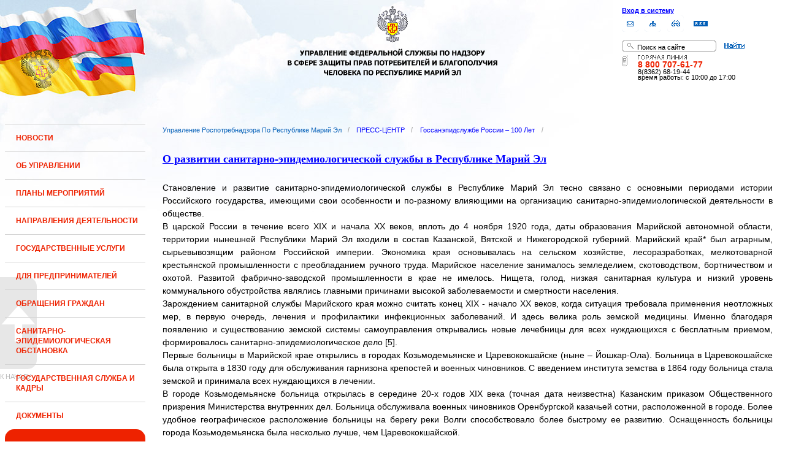

--- FILE ---
content_type: text/html;charset=UTF-8
request_url: https://12.rospotrebnadzor.ru/anniversary100/development;jsessionid=88F25613EC1B8240BBBB9C5360CDDF2B
body_size: 32262
content:
 <!DOCTYPE html> <html class="ltr" dir="ltr" lang="ru-RU"> <head> <meta 
    name="sputnik-verification" 
    content="Yv0GDkSGH5arOTeS"
/> <title>О развитии санитарно-эпидемиологической службы в Республике Марий Эл - Управление Роспотребнадзора по Республике Марий Эл</title> <meta content="text/html; charset=UTF-8" http-equiv="content-type" /> <link rel="Shortcut Icon" href="/html/themes/classic/images/favicon.ico" /> <link href="/html/portal/css.jsp?browserId=other&amp;themeId=classic&amp;colorSchemeId=01&amp;languageId=ru_RU&amp;t=1291128118000" rel="stylesheet" type="text/css" /> <link href="/html/portlet/journal_content/css/main.jsp?browserId=other&amp;themeId=classic&amp;colorSchemeId=01&amp;languageId=ru_RU&amp;t=1768770389000" rel="stylesheet" type="text/css" /> <script type="text/javascript">/*<![CDATA[*/var Liferay={Browser:{acceptsGzip:function(){return true},getMajorVersion:function(){return 131},getRevision:function(){return"537.36"},getVersion:function(){return"131.0.0.0"},isAir:function(){return false},isChrome:function(){return true},isFirefox:function(){return false},isGecko:function(){return true},isIe:function(){return false},isIphone:function(){return false},isLinux:function(){return false},isMac:function(){return true},isMobile:function(){return false},isMozilla:function(){return true},isOpera:function(){return false},isRtf:function(){return true},isSafari:function(){return true},isSun:function(){return false},isWap:function(){return false},isWapXhtml:function(){return false},isWebKit:function(){return true},isWindows:function(){return false},isWml:function(){return false}},ThemeDisplay:{getCompanyId:function(){return"10131"},getCompanyGroupId:function(){return"10164"},getUserId:function(){return"10134"},getDoAsUserIdEncoded:function(){return""},getPlid:function(){return"1044397"},getLayoutId:function(){return"640"},getLayoutURL:function(){return"http://12.rospotrebnadzor.ru/anniversary100/development"},isPrivateLayout:function(){return"false"},getParentLayoutId:function(){return"639"},getScopeGroupId:function(){return"10156"},getParentGroupId:function(){return"10156"},isImpersonated:function(){return false},isSignedIn:function(){return false},getDefaultLanguageId:function(){return"ru_RU"},getLanguageId:function(){return"ru_RU"},isFreeformLayout:function(){return false},isStateExclusive:function(){return false},isStateMaximized:function(){return false},isStatePopUp:function(){return false},getPathContext:function(){return""},getPathImage:function(){return"/image"},getPathJavaScript:function(){return"/html/js"},getPathMain:function(){return"/c"},getPathThemeImages:function(){return"/html/themes/classic/images"},getPathThemeRoot:function(){return"/html/themes/classic"},getURLHome:function(){return"http://12.rospotrebnadzor.ru/web/guest"},getSessionId:function(){return"5B268C08B7858C17E26BDC4AB87716B5"},getPortletSetupShowBordersDefault:function(){return true}},PropsValues:{NTLM_AUTH_ENABLED:false}};var themeDisplay=Liferay.ThemeDisplay;Liferay.AUI={getBasePath:function(){return"/html/js/aui/"},getCombine:function(){return false},getComboPath:function(){return"/combo/?browserId=other&languageId=ru_RU&t=1291136105000&p=/html/js&"},getFilter:function(){return"raw"}};window.YUI_config={comboBase:Liferay.AUI.getComboPath(),fetchCSS:false,filter:Liferay.AUI.getFilter(),root:Liferay.AUI.getBasePath()};Liferay.currentURL="\x2fanniversary100\x2fdevelopment";Liferay.currentURLEncoded="%2Fanniversary100%2Fdevelopment";/*]]>*/</script> <script src="/html/js/aui/yui/yui.js?t=1291136105000" type="text/javascript"></script> <script src="/html/js/aui/attribute/attribute.js?t=1291136105000" type="text/javascript"></script> <script src="/html/js/aui/event-custom/event-custom.js?t=1291136105000" type="text/javascript"></script> <script src="/html/js/aui/loader/loader.js?t=1291136105000" type="text/javascript"></script> <script src="/html/js/aui/oop/oop.js?t=1291136105000" type="text/javascript"></script> <script src="/html/js/aui/aui-base/aui-base.js?t=1291136105000" type="text/javascript"></script> <script src="/html/js/liferay/modules.js?t=1291136105000" type="text/javascript"></script> <script src="/html/js/liferay/dependency.js?t=1291136105000" type="text/javascript"></script> <script src="/html/js/liferay/language.js?t=1291136105000" type="text/javascript"></script> <script src="/html/js/liferay/liferay.js?t=1291136105000" type="text/javascript"></script> <script src="/html/js/liferay/util.js?t=1291136105000" type="text/javascript"></script> <script src="/html/js/liferay/events.js?t=1291136105000" type="text/javascript"></script> <script src="/html/js/liferay/portal.js?t=1291136105000" type="text/javascript"></script> <script src="/html/js/liferay/portlet.js?t=1291136105000" type="text/javascript"></script> <script src="/html/js/liferay/portlet_sharing.js?t=1291136105000" type="text/javascript"></script> <script src="/html/js/firebug/firebug.js" type="text/javascript"></script> <script type="text/javascript">/*<![CDATA[*/Liferay.Portlet.list=["71_INSTANCE_NgL4","56_INSTANCE_vw5X"];/*]]>*/</script> <link class="lfr-css-file" href="/html/themes/classic/css/main.css?browserId=other&amp;languageId=ru_RU&amp;t=1296480524000" rel="stylesheet" type="text/css" /> <style type="text/css">#heading .logo{background:url(/image/company_logo?img_id=71823&amp;t=1768856813773) no-repeat;display:block;font-size:0;height:70px;text-indent:-9999em;width:70px;}</style> <style type="text/css">#p_p_id_71_INSTANCE_NgL4_{color:#5A5A5A;font-family:'Verdana';font-weight:bold;line-height:2em;text-align:left;text-decoration:none;}</style> <meta name='yandex-verification' content='437ac75707eb51d0' /> <!--meta name="google-site-verification" content="wH_8RstSQW-oU-v1m_S2xRc8bCN4mwY9YywK8UyfUeQ" /> <!--    <script language="javascript" type="text/javascript" src="/html/themes/classic/js/jquery-min.js"></script> --> <link rel="stylesheet" type="text/css" media="all" href="/jgallery-1.6.2/dist/css/font-awesome.min.css" /> <link rel="stylesheet" type="text/css" media="all" href="/jgallery-1.6.2/dist/css/jgallery.min.css?v=1.6.0" /> <!--    <script type="text/javascript" src="/jgallery-1.6.2/dist/js/jgallery.min.js?v=1.6.0"></script> --> <!--    <script type="text/javascript" src="/jgallery-1.6.2/dist/js/touchswipe.min.js"></script> --> </head> <body class="body_bg blue controls-visible guest-community signed-out public-page"> <script type="text/javascript">/*<![CDATA[*/(function(a,f){if(!a.__utlWdgt){a.__utlWdgt=true;var i=f,c=i.createElement("script"),e="getElementsByTagName";c.type="text/javascript";c.charset="UTF-8";c.async=true;c.src=("https:"==a.location.protocol?"https":"http")+"://w.uptolike.com/widgets/v1/uptolike.js";var b=i[e]("body")[0];b.appendChild(c)}})(window,document);/*]]>*/</script> <script type="text/javascript">/*<![CDATA[*/var mkgu_widget_param={id:218,color:"#9c0"};/*]]>*/</script> <div id="wrapper"> <a href="#main-content" id="skip-to-content">Перейти к содержанию</a> <header class="header_v2"> <div id="infoblock"> <div id="navig"> <div><a href="/login" class="top-login">Вход в систему</a></div> <a href="https://petition.rospotrebnadzor.ru/petition/"><img width="27" height="27" class="but" alt="Обратная связь" src="/html/themes/classic/images/but-email.gif"></a> <a href="/map/"><img width="27" height="27" class="but" alt="Карта сайта" src="/html/themes/classic/images/but-structure.gif"></a> <a href="/huge/#" id="hugeView"><img width="27" height="27" class="but" alt="Версия для слабовидящих" src="/html/themes/classic/images/but-disab.gif"></a> <a href="/rss_all/-/asset_publisher/Kq6J/rss?p_p_cacheability=cacheLevelPage&_101_INSTANCE_Kq6J_currentURL=%2Frss_all"><img width="23" height="9" class="but1" alt="RSS" src="/html/themes/classic/images/rss2.gif"></a> </div> <div id="sitesearch"> <form title="Поиск по сайту"   id="id-form-search" onsubmit="if(document.getElementById('form-search').value=='Поиск на сайте') document.getElementById('id-form-search').action='/search'; if(document.getElementById('form-search').value.replace(/^\s+|\s+$/g, '')=='') document.getElementById('id-form-search').action='/search/'; " action="/search?p_p_id=3&amp;p_p_lifecycle=0&amp;p_p_state=maximized&amp;p_p_mode=view&amp;p_p_col_id=column-1&amp;p_p_col_count=2&amp;_3_struts_action=%2Fsearch%2Fsearch" method="post"> <input type="hidden" value="search" name="handler" /> <div> <input type="text" align="middle" maxlength="50" size="15" value="Поиск на сайте" id="form-search" title="Введите запрос" name="_3_keywords" onblur="if(this.value=='') this.value='Поиск на сайте';" onfocus="if(this.value=='Поиск на сайте') this.value='';" /></div> <input type="image" align="middle" id="but-search" src="/html/themes/classic/images/but-search.gif"> </form> </div> <div id="hotline"> <img width="136" height="9" id="ob1" title="Горячая линия" alt="Горячая линия" src="/html/themes/classic/images/hotline2.gif"> <img width="9" height="18" id="ob2" title="Горячая линия" alt="Горячая линия" src="/html/themes/classic/images/hotline.gif"> <div id="ob3">8 800 707-61-77</a></div> <div id="ob4"><font color="black">8(8362) 68-19-44</a></div> <div id="ob5"><font color="black" face="Arial">время работы: с 10:00 до 17:00</font></div> </div> </div> <div class="logo"> <a href="/"><img src="/html/themes/classic/images/logo4.gif"></a> </div> </header> </div> <table class="wide"> <tr> <td style="vertical-align:top"> <header id="banner" role="banner"> <hgroup id="heading"> <h1 class="company-title"> <a class="logo1" href="http://12.rospotrebnadzor.ru/web/guest;jsessionid=5B268C08B7858C17E26BDC4AB87716B5" title="Перейти Управление Роспотребнадзора по Республике Марий Эл"> <span>Управление Роспотребнадзора по Республике Марий Эл</span> </a> </h1> <h2 class="community-title"> <a href="http://12.rospotrebnadzor.ru/anniversary100/development;jsessionid=5B268C08B7858C17E26BDC4AB87716B5?p_p_id=49&amp;p_p_lifecycle=1&amp;p_p_state=normal&amp;p_p_mode=view&amp;p_p_col_count=2&amp;_49_struts_action=%2Fmy_places%2Fview&amp;_49_groupId=10156&amp;_49_privateLayout=false" title="Перейти Управление Роспотребнадзора по Республике Марий Эл"> <span>Управление Роспотребнадзора по Республике Марий Эл</span> </a> </h2> <h3 class="page-title"> <span>О развитии санитарно-эпидемиологической службы в Республике Марий Эл</span> </h3> </hgroup> <a href="/c/portal/login?p_l_id=1044397" id="sign-in" rel="nofollow">Войти</a> <nav class="sort-pages modify-pages" id="navigation"> <h1> <span>Навигация</span> </h1> <ul class="1234"> <li> <a href="http://12.rospotrebnadzor.ru/news;jsessionid=5B268C08B7858C17E26BDC4AB87716B5" ><span> НОВОСТИ</span></a> </li> <li> <a href="http://12.rospotrebnadzor.ru/about;jsessionid=5B268C08B7858C17E26BDC4AB87716B5" ><span> ОБ УПРАВЛЕНИИ</span></a> <ul class="child-static-3"> <li> <a href="http://12.rospotrebnadzor.ru/about/leaders;jsessionid=5B268C08B7858C17E26BDC4AB87716B5" >Руководство</a> <li> <a href="http://12.rospotrebnadzor.ru/about/function;jsessionid=5B268C08B7858C17E26BDC4AB87716B5" >Положение об Управлении</a> <li> <a href="http://12.rospotrebnadzor.ru/about/structure;jsessionid=5B268C08B7858C17E26BDC4AB87716B5" >Структура</a> <ul class="child-menu2"> <li> <a href="http://12.rospotrebnadzor.ru/about/structure/departments;jsessionid=5B268C08B7858C17E26BDC4AB87716B5" >Отделы</a> </li> <li> <a href="http://12.rospotrebnadzor.ru/about/structure/regions;jsessionid=5B268C08B7858C17E26BDC4AB87716B5" >Территориальные отделы</a> </li> </ul> <li> <a href="http://12.rospotrebnadzor.ru/about/history;jsessionid=5B268C08B7858C17E26BDC4AB87716B5" >История</a> <li> <a href="http://12.rospotrebnadzor.ru/about/purchases;jsessionid=5B268C08B7858C17E26BDC4AB87716B5" >Закупки</a> <li> <a href="http://12.rospotrebnadzor.ru/about/contacts;jsessionid=5B268C08B7858C17E26BDC4AB87716B5" >Контакты</a> <li> <a href="http://12.rospotrebnadzor.ru/security_personal_data;jsessionid=5B268C08B7858C17E26BDC4AB87716B5" >Политика безопасности персональных данных</a> </ul> </li> <li> <a href="http://12.rospotrebnadzor.ru/action_plans;jsessionid=5B268C08B7858C17E26BDC4AB87716B5" ><span> ПЛАНЫ МЕРОПРИЯТИЙ</span></a> <ul class="child-static-3"> <li> <a href="http://12.rospotrebnadzor.ru/action_plans/organization;jsessionid=5B268C08B7858C17E26BDC4AB87716B5" >Планы организационных мероприятий Управления</a> <li> <a href="http://12.rospotrebnadzor.ru/action_plans/inspection;jsessionid=5B268C08B7858C17E26BDC4AB87716B5" >Планы проведения контрольных (надзорных) мероприятий</a> <li> <a href="http://12.rospotrebnadzor.ru/action_plans/inspectionchanges;jsessionid=5B268C08B7858C17E26BDC4AB87716B5" >Изменения, внесённые в план проведения плановых контрольных (надзорных) мероприятий</a> <li> <a href="http://12.rospotrebnadzor.ru/action_plans/preventive_visits;jsessionid=5B268C08B7858C17E26BDC4AB87716B5" >План проведения профилактических визитов</a> <ul class="child-menu2"> <li> <a href="http://12.rospotrebnadzor.ru/action_plans/preventive_visits/2022;jsessionid=5B268C08B7858C17E26BDC4AB87716B5" >2022 год</a> </li> <li> <a href="http://12.rospotrebnadzor.ru/action_plans/preventive_visits/2023;jsessionid=5B268C08B7858C17E26BDC4AB87716B5" >2023 год</a> </li> <li> <a href="http://12.rospotrebnadzor.ru/action_plans/preventive_visits/2024;jsessionid=5B268C08B7858C17E26BDC4AB87716B5" >2024 год</a> </li> <li> <a href="http://12.rospotrebnadzor.ru/action_plans/preventive_visits/2025;jsessionid=5B268C08B7858C17E26BDC4AB87716B5" >2025 год</a> </li> </ul> <li> <a href="http://12.rospotrebnadzor.ru/action_plans/inform;jsessionid=5B268C08B7858C17E26BDC4AB87716B5" >Консультирование по вопросам осуществления государственного контроля (надзора)</a> <li> <a href="https://rospotrebnadzor.ru/region/perecen_na.php;jsessionid=5B268C08B7858C17E26BDC4AB87716B5" >Перечень актов, содержащих обязательные требования</a> </ul> </li> <li> <a href="http://12.rospotrebnadzor.ru/directions;jsessionid=5B268C08B7858C17E26BDC4AB87716B5" ><span> НАПРАВЛЕНИЯ ДЕЯТЕЛЬНОСТИ</span></a> <ul class="child-static-3"> <li> <a href="http://12.rospotrebnadzor.ru/directions/prevention;jsessionid=5B268C08B7858C17E26BDC4AB87716B5" >Эпидемиологический надзор</a> <ul class="child-menu2"> <li> <a href="http://12.rospotrebnadzor.ru/directions_of_activity/profilaktika/pamyatki;jsessionid=5B268C08B7858C17E26BDC4AB87716B5" >Памятки для населения</a> </li> </ul> <li> <a href="http://12.rospotrebnadzor.ru/directions/saninspection;jsessionid=5B268C08B7858C17E26BDC4AB87716B5" >Санитарный надзор</a> <ul class="child-menu2"> <li> <a href="http://12.rospotrebnadzor.ru/directions/saninspection/food_quality;jsessionid=5B268C08B7858C17E26BDC4AB87716B5" >Качество и безопасность пищевых продуктов</a> </li> </ul> <li> <a href="http://12.rospotrebnadzor.ru/directions/zpp;jsessionid=5B268C08B7858C17E26BDC4AB87716B5" >Защита прав потребителей</a> <ul class="child-menu2"> <li> <a href="http://12.rospotrebnadzor.ru/directions/zpp/judicial_protection;jsessionid=5B268C08B7858C17E26BDC4AB87716B5" >Судебная защита</a> </li> <li> <a href="http://12.rospotrebnadzor.ru/directions/zpp/financial_literacy;jsessionid=5B268C08B7858C17E26BDC4AB87716B5" >Повышение финансовой грамотности</a> </li> </ul> <li> <a href="http://12.rospotrebnadzor.ru/directions/sgm;jsessionid=5B268C08B7858C17E26BDC4AB87716B5" >Социально-гигиенический мониторинг</a> <ul class="child-menu2"> <li> <a href="http://12.rospotrebnadzor.ru/directions/sgm/about;jsessionid=5B268C08B7858C17E26BDC4AB87716B5" >О государственной системе социально-гигиенического мониторинга</a> </li> <li> <a href="http://12.rospotrebnadzor.ru/directions/sgm/inf_sborniki;jsessionid=5B268C08B7858C17E26BDC4AB87716B5" >Информационные сборники</a> </li> </ul> <li> <a href="http://12.rospotrebnadzor.ru/directions/evrazes;jsessionid=5B268C08B7858C17E26BDC4AB87716B5" >Деятельность в рамках Таможенного союза</a> <li> <a href="http://12.rospotrebnadzor.ru/directions/cooperation;jsessionid=5B268C08B7858C17E26BDC4AB87716B5" >Межведомственное взаимодействие</a> <li> <a href="http://12.rospotrebnadzor.ru/directions/admpractice;jsessionid=5B268C08B7858C17E26BDC4AB87716B5" >Административная и судебная практика</a> <ul class="child-menu2"> <li> <a href="http://12.rospotrebnadzor.ru/395;jsessionid=5B268C08B7858C17E26BDC4AB87716B5" >Административная практика</a> </li> <li> <a href="http://12.rospotrebnadzor.ru/directions/admpractice/arbitrage_practice;jsessionid=5B268C08B7858C17E26BDC4AB87716B5" >Судебная практика</a> </li> </ul> <li> <a href="http://12.rospotrebnadzor.ru/directions/organization_supervision;jsessionid=5B268C08B7858C17E26BDC4AB87716B5" >Организация надзора</a> <ul class="child-menu2"> <li> <a href="http://12.rospotrebnadzor.ru/directions/organization_supervision/prevention_breach;jsessionid=5B268C08B7858C17E26BDC4AB87716B5" >Профилактика нарушений обязательных требований</a> </li> <li> <a href="http://12.rospotrebnadzor.ru/directions/organization_supervision/inspections;jsessionid=5B268C08B7858C17E26BDC4AB87716B5" >Информация о проведённых проверках</a> <ul class="child-menu4"> <li> <a href="http://12.rospotrebnadzor.ru/directions/inspections/prov1;jsessionid=5B268C08B7858C17E26BDC4AB87716B5" >Информация о результатах проверок, в т.ч. проверок деятельности органов исполнительной власти и органов местного самоуправления Республики Марий Эл</a> </li> <li> <a href="http://12.rospotrebnadzor.ru/directions/inspections/prov2;jsessionid=5B268C08B7858C17E26BDC4AB87716B5" >Информация о результатах проверок, проведённых в отношении органов местного самоуправления</a> </li> </ul> </li> </ul> <li> <a href="http://12.rospotrebnadzor.ru/directions/informing;jsessionid=5B268C08B7858C17E26BDC4AB87716B5" >Информирование</a> <ul class="child-menu2"> <li> <a href="http://12.rospotrebnadzor.ru/directions/informing/npa_nadzor;jsessionid=5B268C08B7858C17E26BDC4AB87716B5" >Нормативные правовые акты, регулирующие осуществление государственного контроля (надзора)</a> </li> <li> <a href="http://12.rospotrebnadzor.ru/directions/informing/data_list;jsessionid=5B268C08B7858C17E26BDC4AB87716B5" >Исчерпывающий перечень сведений, которые могут запрашиваться контрольным (надзорным) органом у контролируемого лица в сфере федерального государственного санитарно-эпидемиологического контроля (надзора)</a> </li> </ul> <li> <a href="http://12.rospotrebnadzor.ru/directions/public_council;jsessionid=5B268C08B7858C17E26BDC4AB87716B5" >Общественный Cовет</a> </ul> </li> <li> <a href="http://12.rospotrebnadzor.ru/stateservices;jsessionid=5B268C08B7858C17E26BDC4AB87716B5" ><span> ГОСУДАРСТВЕННЫЕ УСЛУГИ</span></a> <ul class="child-static-3"> <li> <a href="http://12.rospotrebnadzor.ru/stateservices/epgu;jsessionid=5B268C08B7858C17E26BDC4AB87716B5" >О предоставлении услуг Роспотребнадзора посредством ЕПГУ</a> <li> <a href="http://12.rospotrebnadzor.ru/stateservices/registration;jsessionid=5B268C08B7858C17E26BDC4AB87716B5" >Государственная регистрация</a> <ul class="child-menu2"> <li> <a href="http://12.rospotrebnadzor.ru/stateservices/registration/new;jsessionid=5B268C08B7858C17E26BDC4AB87716B5" >Государственная регистрация впервые внедряемой продукции, впервые ввозимой на таможенную территорию Таможенного союза</a> <ul class="child-menu4"> <li> <a href="http://12.rospotrebnadzor.ru/stateservices/registration/new/info;jsessionid=5B268C08B7858C17E26BDC4AB87716B5" >Информация об услуге</a> </li> <li> <a href="http://12.rospotrebnadzor.ru/stateservices/registration/new/laws;jsessionid=5B268C08B7858C17E26BDC4AB87716B5" >Нормативно-правовые акты</a> </li> <li> <a href="http://12.rospotrebnadzor.ru/stateservices/registration/new/payment;jsessionid=5B268C08B7858C17E26BDC4AB87716B5" >Реквизиты для оплаты государственной пошлины</a> </li> <li> <a href="http://12.rospotrebnadzor.ru/stateservices/registration/new/address;jsessionid=5B268C08B7858C17E26BDC4AB87716B5" >Адреса и телефоны</a> </li> <li> <a href="http://12.rospotrebnadzor.ru/stateservices/registration/new/time;jsessionid=5B268C08B7858C17E26BDC4AB87716B5" >График приёма</a> </li> <li> <a href="http://12.rospotrebnadzor.ru/stateservices/registration/new/procedures;jsessionid=5B268C08B7858C17E26BDC4AB87716B5" >Административные процедуры</a> </li> <li> <a href="http://12.rospotrebnadzor.ru/stateservices/registration/new/refusal;jsessionid=5B268C08B7858C17E26BDC4AB87716B5" >Основания для отказа</a> </li> <li> <a href="http://12.rospotrebnadzor.ru/stateservices/registration/new/appeal;jsessionid=5B268C08B7858C17E26BDC4AB87716B5" >Порядок обжалования</a> </li> <li> <a href="http://12.rospotrebnadzor.ru/stateservices/registration/new/receipt;jsessionid=5B268C08B7858C17E26BDC4AB87716B5" >Данные о получении услуги</a> </li> </ul> </li> <li> <a href="http://12.rospotrebnadzor.ru/stateservices/registration/changes;jsessionid=5B268C08B7858C17E26BDC4AB87716B5" >Внесение изменений в действующее свидетельство о государственной регистрации</a> <ul class="child-menu4"> <li> <a href="http://12.rospotrebnadzor.ru/stateservices/registration/change/info;jsessionid=5B268C08B7858C17E26BDC4AB87716B5" >Информация об услуге</a> </li> <li> <a href="http://12.rospotrebnadzor.ru/stateservices/registration/change/laws;jsessionid=5B268C08B7858C17E26BDC4AB87716B5" >Нормативно-правовые акты</a> </li> <li> <a href="http://12.rospotrebnadzor.ru/stateservices/registration/change/payment;jsessionid=5B268C08B7858C17E26BDC4AB87716B5" >Реквизиты для оплаты государственной пошлины</a> </li> <li> <a href="http://12.rospotrebnadzor.ru/stateservices/registration/change/address;jsessionid=5B268C08B7858C17E26BDC4AB87716B5" >Адреса и телефоны</a> </li> <li> <a href="http://12.rospotrebnadzor.ru/stateservices/registration/change/time;jsessionid=5B268C08B7858C17E26BDC4AB87716B5" >График приёма</a> </li> <li> <a href="http://12.rospotrebnadzor.ru/stateservices/registration/change/refusal;jsessionid=5B268C08B7858C17E26BDC4AB87716B5" >Основания для отказа</a> </li> <li> <a href="http://12.rospotrebnadzor.ru/stateservices/registration/change/appeal;jsessionid=5B268C08B7858C17E26BDC4AB87716B5" >Порядок обжалования</a> </li> </ul> </li> </ul> <li> <a href="http://12.rospotrebnadzor.ru/stateservices/licensing;jsessionid=5B268C08B7858C17E26BDC4AB87716B5" >Лицензирование отдельных видов деятельности</a> <ul class="child-menu2"> <li> <a href="http://12.rospotrebnadzor.ru/stateservices/licensing/infect_agents;jsessionid=5B268C08B7858C17E26BDC4AB87716B5" >Лицензирование деятельности, связанной с использованием возбудителей инфекционных заболеваний</a> <ul class="child-menu4"> <li> <a href="http://12.rospotrebnadzor.ru/stateservices/licensing/infect_agents/receipt;jsessionid=5B268C08B7858C17E26BDC4AB87716B5" >Получение лицензии</a> <ul class="child-menu5"> <li> <a href="http://12.rospotrebnadzor.ru/stateservices/licensing/infect_agents/receipt/info;jsessionid=5B268C08B7858C17E26BDC4AB87716B5" >Информация об услуге</a> </li> <li> <a href="http://12.rospotrebnadzor.ru/stateservices/licensing/infect_agents/receipt/laws;jsessionid=5B268C08B7858C17E26BDC4AB87716B5" >Нормативно-правовые акты</a> </li> <li> <a href="http://12.rospotrebnadzor.ru/stateservices/licensing/infect_agents/receipt/address;jsessionid=5B268C08B7858C17E26BDC4AB87716B5" >Адреса и телефоны</a> </li> <li> <a href="http://12.rospotrebnadzor.ru/stateservices/licensing/infect_agents/receipt/time;jsessionid=5B268C08B7858C17E26BDC4AB87716B5" >График приёма</a> </li> <li> <a href="http://12.rospotrebnadzor.ru/stateservices/licensing/infect_agents/receipt/procedures;jsessionid=5B268C08B7858C17E26BDC4AB87716B5" >Административные процедуры</a> </li> <li> <a href="http://12.rospotrebnadzor.ru/stateservices/licensing/infect_agents/receipt/refusal;jsessionid=5B268C08B7858C17E26BDC4AB87716B5" >Основания для отказа</a> </li> <li> <a href="http://12.rospotrebnadzor.ru/stateservices/licensing/infect_agents/receipt/epgu;jsessionid=5B268C08B7858C17E26BDC4AB87716B5" >Получение услуги</a> </li> <li> <a href="http://12.rospotrebnadzor.ru/stateservices/licensing/infect_agents/receipt/appeal;jsessionid=5B268C08B7858C17E26BDC4AB87716B5" >Порядок обжалования</a> </li> </ul> </li> <li> <a href="http://12.rospotrebnadzor.ru/stateservices/licensing/infect_agents/renewal;jsessionid=5B268C08B7858C17E26BDC4AB87716B5" >Переоформление документа, подтверждающего наличие лицензии</a> <ul class="child-menu5"> <li> <a href="http://12.rospotrebnadzor.ru/stateservices/licensing/infect_agents/renewal/info;jsessionid=5B268C08B7858C17E26BDC4AB87716B5" >Информация об услуге</a> </li> <li> <a href="http://12.rospotrebnadzor.ru/stateservices/licensing/infect_agents/renewal/laws;jsessionid=5B268C08B7858C17E26BDC4AB87716B5" >Нормативно-правовые акты</a> </li> <li> <a href="http://12.rospotrebnadzor.ru/stateservices/licensing/infect_agents/renewal/address;jsessionid=5B268C08B7858C17E26BDC4AB87716B5" >Адреса и телефоны</a> </li> <li> <a href="http://12.rospotrebnadzor.ru/stateservices/licensing/infect_agents/renewal/time;jsessionid=5B268C08B7858C17E26BDC4AB87716B5" >График приёма</a> </li> <li> <a href="http://12.rospotrebnadzor.ru/stateservices/licensing/infect_agents/renewal/procedures;jsessionid=5B268C08B7858C17E26BDC4AB87716B5" >Административные процедуры</a> </li> <li> <a href="http://12.rospotrebnadzor.ru/stateservices/licensing/infect_agents/renewal/refusal;jsessionid=5B268C08B7858C17E26BDC4AB87716B5" >Основания для отказа</a> </li> <li> <a href="http://12.rospotrebnadzor.ru/stateservices/licensing/infect_agents/renewal/epgu;jsessionid=5B268C08B7858C17E26BDC4AB87716B5" >Получение услуги</a> </li> <li> <a href="http://12.rospotrebnadzor.ru/stateservices/licensing/infect_agents/renewal/appeal;jsessionid=5B268C08B7858C17E26BDC4AB87716B5" >Порядок обжалования</a> </li> </ul> </li> <li> <a href="http://12.rospotrebnadzor.ru/stateservices/licensing/infect_agents/revocation;jsessionid=5B268C08B7858C17E26BDC4AB87716B5" >Прекращение действия лицензии</a> <ul class="child-menu5"> <li> <a href="http://12.rospotrebnadzor.ru/stateservices/licensing/infect_agents/revocation/info;jsessionid=5B268C08B7858C17E26BDC4AB87716B5" >Информация об услуге</a> </li> <li> <a href="http://12.rospotrebnadzor.ru/stateservices/licensing/infect_agents/revocation/laws;jsessionid=5B268C08B7858C17E26BDC4AB87716B5" >Нормативно-правовые акты</a> </li> <li> <a href="http://12.rospotrebnadzor.ru/stateservices/licensing/infect_agents/revocation/address;jsessionid=5B268C08B7858C17E26BDC4AB87716B5" >Адреса и телефоны</a> </li> <li> <a href="http://12.rospotrebnadzor.ru/stateservices/licensing/infect_agents/revocation/time;jsessionid=5B268C08B7858C17E26BDC4AB87716B5" >График приёма</a> </li> <li> <a href="http://12.rospotrebnadzor.ru/stateservices/licensing/infect_agents/revocation/procedures;jsessionid=5B268C08B7858C17E26BDC4AB87716B5" >Административные процедуры</a> </li> <li> <a href="http://12.rospotrebnadzor.ru/stateservices/licensing/infect_agents/revocation/refusal;jsessionid=5B268C08B7858C17E26BDC4AB87716B5" >Основания для отказа</a> </li> <li> <a href="http://12.rospotrebnadzor.ru/stateservices/licensing/infect_agents/revocation/appeal;jsessionid=5B268C08B7858C17E26BDC4AB87716B5" >Порядок обжалования</a> </li> </ul> </li> </ul> </li> <li> <a href="http://12.rospotrebnadzor.ru/stateservices/licensing/ion_radiation;jsessionid=5B268C08B7858C17E26BDC4AB87716B5" >Лицензирование деятельности в области использования источников ионизирующего излучения (генерирующих)</a> <ul class="child-menu4"> <li> <a href="http://12.rospotrebnadzor.ru/stateservices/licensing/ion_radiation/receipt;jsessionid=5B268C08B7858C17E26BDC4AB87716B5" >Получение лицензии</a> <ul class="child-menu5"> <li> <a href="http://12.rospotrebnadzor.ru/stateservices/licensing/ion_radiation/receipt/info;jsessionid=5B268C08B7858C17E26BDC4AB87716B5" >Информация об услуге</a> </li> <li> <a href="http://12.rospotrebnadzor.ru/stateservices/licensing/ion_radiation/receipt/laws;jsessionid=5B268C08B7858C17E26BDC4AB87716B5" >Нормативно-правовые акты</a> </li> <li> <a href="http://12.rospotrebnadzor.ru/stateservices/licensing/ion_radiation/receipt/address;jsessionid=5B268C08B7858C17E26BDC4AB87716B5" >Адреса и телефоны</a> </li> <li> <a href="http://12.rospotrebnadzor.ru/stateservices/licensing/ion_radiation/receipt/time;jsessionid=5B268C08B7858C17E26BDC4AB87716B5" >График приёма</a> </li> <li> <a href="http://12.rospotrebnadzor.ru/stateservices/licensing/ion_radiation/receipt/procedures;jsessionid=5B268C08B7858C17E26BDC4AB87716B5" >Административные процедуры</a> </li> <li> <a href="http://12.rospotrebnadzor.ru/stateservices/licensing/ion_radiation/receipt/refusal;jsessionid=5B268C08B7858C17E26BDC4AB87716B5" >Основания для отказа</a> </li> <li> <a href="http://12.rospotrebnadzor.ru/stateservices/licensing/ion_radiation/receipt/epgu;jsessionid=5B268C08B7858C17E26BDC4AB87716B5" >Получение услуги</a> </li> <li> <a href="http://12.rospotrebnadzor.ru/stateservices/licensing/ion_radiation/receipt/appeal;jsessionid=5B268C08B7858C17E26BDC4AB87716B5" >Порядок обжалования</a> </li> </ul> </li> <li> <a href="http://12.rospotrebnadzor.ru/stateservices/licensing/ion_radiation/renewal;jsessionid=5B268C08B7858C17E26BDC4AB87716B5" >Переоформление документа, подтверждающего наличие лицензии</a> <ul class="child-menu5"> <li> <a href="http://12.rospotrebnadzor.ru/stateservices/licensing/ion_radiation/renewal/info;jsessionid=5B268C08B7858C17E26BDC4AB87716B5" >Информация об услуге</a> </li> <li> <a href="http://12.rospotrebnadzor.ru/stateservices/licensing/ion_radiation/renewal/laws;jsessionid=5B268C08B7858C17E26BDC4AB87716B5" >Нормативно-правовые акты</a> </li> <li> <a href="http://12.rospotrebnadzor.ru/stateservices/licensing/ion_radiation/renewal/address;jsessionid=5B268C08B7858C17E26BDC4AB87716B5" >Адреса и телефоны</a> </li> <li> <a href="http://12.rospotrebnadzor.ru/stateservices/licensing/ion_radiation/renewal/time;jsessionid=5B268C08B7858C17E26BDC4AB87716B5" >График приёма</a> </li> <li> <a href="http://12.rospotrebnadzor.ru/stateservices/licensing/ion_radiation/renewal/procedures;jsessionid=5B268C08B7858C17E26BDC4AB87716B5" >Административные процедуры</a> </li> <li> <a href="http://12.rospotrebnadzor.ru/stateservices/licensing/ion_radiation/renewal/refusal;jsessionid=5B268C08B7858C17E26BDC4AB87716B5" >Основания для отказа</a> </li> <li> <a href="http://12.rospotrebnadzor.ru/stateservices/licensing/ion_radiation/renewal/epgu;jsessionid=5B268C08B7858C17E26BDC4AB87716B5" >Получение услуги</a> </li> <li> <a href="http://12.rospotrebnadzor.ru/stateservices/licensing/ion_radiation/renewal/appeal;jsessionid=5B268C08B7858C17E26BDC4AB87716B5" >Порядок обжалования</a> </li> </ul> </li> <li> <a href="http://12.rospotrebnadzor.ru/stateservices/licensing/ion_radiation/revocation;jsessionid=5B268C08B7858C17E26BDC4AB87716B5" >Прекращение действия лицензии</a> <ul class="child-menu5"> <li> <a href="http://12.rospotrebnadzor.ru/stateservices/licensing/ion_radiation/revocation/info;jsessionid=5B268C08B7858C17E26BDC4AB87716B5" >Информация об услуге</a> </li> <li> <a href="http://12.rospotrebnadzor.ru/stateservices/licensing/ion_radiation/revocation/laws;jsessionid=5B268C08B7858C17E26BDC4AB87716B5" >Нормативно-правовые акты</a> </li> <li> <a href="http://12.rospotrebnadzor.ru/stateservices/licensing/ion_radiation/revocation/address;jsessionid=5B268C08B7858C17E26BDC4AB87716B5" >Адреса и телефоны</a> </li> <li> <a href="http://12.rospotrebnadzor.ru/stateservices/licensing/ion_radiation/revocation/time;jsessionid=5B268C08B7858C17E26BDC4AB87716B5" >График приёма</a> </li> <li> <a href="http://12.rospotrebnadzor.ru/stateservices/licensing/ion_radiation/revocation/procedures;jsessionid=5B268C08B7858C17E26BDC4AB87716B5" >Административные процедуры</a> </li> <li> <a href="http://12.rospotrebnadzor.ru/stateservices/licensing/ion_radiation/revocation/refusal;jsessionid=5B268C08B7858C17E26BDC4AB87716B5" >Основания для отказа</a> </li> <li> <a href="http://12.rospotrebnadzor.ru/stateservices/licensing/ion_radiation/revocation/appeal;jsessionid=5B268C08B7858C17E26BDC4AB87716B5" >Порядок обжалования</a> </li> </ul> </li> </ul> </li> <li> <a href="http://12.rospotrebnadzor.ru/stateservices/licensing/correction;jsessionid=5B268C08B7858C17E26BDC4AB87716B5" >Исправление допущенных опечаток и (или) ошибок в результате предоставления государственной услуги</a> <ul class="child-menu4"> <li> <a href="http://12.rospotrebnadzor.ru/stateservices/licensing/correction/info;jsessionid=5B268C08B7858C17E26BDC4AB87716B5" >Информация об услуге</a> </li> <li> <a href="http://12.rospotrebnadzor.ru/stateservices/licensing/correction/laws;jsessionid=5B268C08B7858C17E26BDC4AB87716B5" >Нормативно-правовые акты</a> </li> <li> <a href="http://12.rospotrebnadzor.ru/stateservices/licensing/correction/address;jsessionid=5B268C08B7858C17E26BDC4AB87716B5" >Адреса и телефоны</a> </li> <li> <a href="http://12.rospotrebnadzor.ru/stateservices/licensing/correction/time;jsessionid=5B268C08B7858C17E26BDC4AB87716B5" >График приёма</a> </li> <li> <a href="http://12.rospotrebnadzor.ru/stateservices/licensing/correction/procedures;jsessionid=5B268C08B7858C17E26BDC4AB87716B5" >Административные процедуры</a> </li> <li> <a href="http://12.rospotrebnadzor.ru/stateservices/licensing/correction/refusal;jsessionid=5B268C08B7858C17E26BDC4AB87716B5" >Основания для отказа</a> </li> <li> <a href="http://12.rospotrebnadzor.ru/stateservices/licensing/correction/appeal;jsessionid=5B268C08B7858C17E26BDC4AB87716B5" >Порядок обжалования</a> </li> </ul> </li> <li> <a href="http://12.rospotrebnadzor.ru/stateservices/licensing/query;jsessionid=5B268C08B7858C17E26BDC4AB87716B5" >Предоставление сведений о конкретной лицензии</a> <ul class="child-menu4"> <li> <a href="http://12.rospotrebnadzor.ru/stateservices/licensing/query/info;jsessionid=5B268C08B7858C17E26BDC4AB87716B5" >Информация об услуге</a> </li> <li> <a href="http://12.rospotrebnadzor.ru/stateservices/licensing/query/laws;jsessionid=5B268C08B7858C17E26BDC4AB87716B5" >Нормативно-правовые акты</a> </li> <li> <a href="http://12.rospotrebnadzor.ru/stateservices/licensing/query/address;jsessionid=5B268C08B7858C17E26BDC4AB87716B5" >Адреса и телефоны</a> </li> <li> <a href="http://12.rospotrebnadzor.ru/stateservices/licensing/query/time;jsessionid=5B268C08B7858C17E26BDC4AB87716B5" >График приёма</a> </li> <li> <a href="http://12.rospotrebnadzor.ru/stateservices/licensing/query/procedures;jsessionid=5B268C08B7858C17E26BDC4AB87716B5" >Административные процедуры</a> </li> <li> <a href="http://12.rospotrebnadzor.ru/stateservices/licensing/query/refusal;jsessionid=5B268C08B7858C17E26BDC4AB87716B5" >Основания для отказа</a> </li> <li> <a href="http://12.rospotrebnadzor.ru/stateservices/licensing/query/appeal;jsessionid=5B268C08B7858C17E26BDC4AB87716B5" >Порядок обжалования</a> </li> </ul> </li> </ul> <li> <a href="http://12.rospotrebnadzor.ru/stateservices/notice/notification;jsessionid=5B268C08B7858C17E26BDC4AB87716B5" >Приём и учёт уведомлений о начале осуществления предпринимательской деятельности</a> <ul class="child-menu2"> <li> <a href="http://12.rospotrebnadzor.ru/stateservices/notification/registration;jsessionid=5B268C08B7858C17E26BDC4AB87716B5" >Регистрация в реестре уведомлений</a> <ul class="child-menu4"> <li> <a href="http://12.rospotrebnadzor.ru/stateservices/notification/registration/info;jsessionid=5B268C08B7858C17E26BDC4AB87716B5" >Информация об услуге</a> </li> <li> <a href="http://12.rospotrebnadzor.ru/stateservices/notification/registration/laws;jsessionid=5B268C08B7858C17E26BDC4AB87716B5" >Нормативно-правовые акты</a> </li> <li> <a href="http://12.rospotrebnadzor.ru/stateservices/notification/registration/address;jsessionid=5B268C08B7858C17E26BDC4AB87716B5" >Адреса и телефоны</a> </li> <li> <a href="http://12.rospotrebnadzor.ru/stateservices/notification/registration/time;jsessionid=5B268C08B7858C17E26BDC4AB87716B5" >График приёма</a> </li> <li> <a href="http://12.rospotrebnadzor.ru/stateservices/notification/registration/procedures;jsessionid=5B268C08B7858C17E26BDC4AB87716B5" >Административные процедуры</a> </li> <li> <a href="http://12.rospotrebnadzor.ru/stateservices/notification/registration/refusal;jsessionid=5B268C08B7858C17E26BDC4AB87716B5" >Основания для отказа</a> </li> <li> <a href="http://12.rospotrebnadzor.ru/stateservices/notification/registration/appeal;jsessionid=5B268C08B7858C17E26BDC4AB87716B5" >Порядок обжалования</a> </li> </ul> </li> <li> <a href="http://12.rospotrebnadzor.ru/stateservices/notification/changes;jsessionid=5B268C08B7858C17E26BDC4AB87716B5" >Внесение изменений в реестр уведомлений</a> <ul class="child-menu4"> <li> <a href="http://12.rospotrebnadzor.ru/stateservices/notification/changes/info;jsessionid=5B268C08B7858C17E26BDC4AB87716B5" >Информация об услуге</a> </li> <li> <a href="http://12.rospotrebnadzor.ru/stateservices/notification/changes/laws;jsessionid=5B268C08B7858C17E26BDC4AB87716B5" >Нормативно-правовые акты</a> </li> <li> <a href="http://12.rospotrebnadzor.ru/stateservices/notification/changes/address;jsessionid=5B268C08B7858C17E26BDC4AB87716B5" >Адреса и телефоны</a> </li> <li> <a href="http://12.rospotrebnadzor.ru/stateservices/notification/changes/time;jsessionid=5B268C08B7858C17E26BDC4AB87716B5" >График приёма</a> </li> <li> <a href="http://12.rospotrebnadzor.ru/stateservices/notification/changes/procedures;jsessionid=5B268C08B7858C17E26BDC4AB87716B5" >Административные процедуры</a> </li> <li> <a href="http://12.rospotrebnadzor.ru/stateservices/notification/changes/refusal;jsessionid=5B268C08B7858C17E26BDC4AB87716B5" >Основания для отказа</a> </li> <li> <a href="http://12.rospotrebnadzor.ru/stateservices/notification/changes/appeal;jsessionid=5B268C08B7858C17E26BDC4AB87716B5" >Порядок обжалования</a> </li> </ul> </li> <li> <a href="http://12.rospotrebnadzor.ru/stateservices/notice/procedure;jsessionid=5B268C08B7858C17E26BDC4AB87716B5" >Порядок получения госуслуги в электронном виде</a> </li> </ul> <li> <a href="http://12.rospotrebnadzor.ru/stateservices/conclusions;jsessionid=5B268C08B7858C17E26BDC4AB87716B5" >Выдача санитарно-эпидемиологического заключения</a> <ul class="child-menu2"> <li> <a href="http://12.rospotrebnadzor.ru/stateservices/conclusions/projectdocs;jsessionid=5B268C08B7858C17E26BDC4AB87716B5" >Получение санитарно-эпидемиологического заключения на проектную документацию</a> <ul class="child-menu4"> <li> <a href="http://12.rospotrebnadzor.ru/stateservices/conclusions/projectdocs/info;jsessionid=5B268C08B7858C17E26BDC4AB87716B5" >Информация об услуге</a> </li> <li> <a href="http://12.rospotrebnadzor.ru/stateservices/conclusions/projectdocs/laws;jsessionid=5B268C08B7858C17E26BDC4AB87716B5" >Нормативно-правовые акты</a> </li> <li> <a href="http://12.rospotrebnadzor.ru/stateservices/conclusions/projectdocs/address;jsessionid=5B268C08B7858C17E26BDC4AB87716B5" >Адреса и телефоны</a> </li> <li> <a href="http://12.rospotrebnadzor.ru/stateservices/conclusions/projectdocs/time;jsessionid=5B268C08B7858C17E26BDC4AB87716B5" >График приёма</a> </li> <li> <a href="http://12.rospotrebnadzor.ru/stateservices/conclusions/projectdocs/procedures;jsessionid=5B268C08B7858C17E26BDC4AB87716B5" >Административные процедуры</a> </li> <li> <a href="http://12.rospotrebnadzor.ru/stateservices/conclusions/projectdocs/refusal;jsessionid=5B268C08B7858C17E26BDC4AB87716B5" >Основания для отказа</a> </li> <li> <a href="http://12.rospotrebnadzor.ru/stateservices/conclusions/projectdocs/appeal;jsessionid=5B268C08B7858C17E26BDC4AB87716B5" >Порядок обжалования</a> </li> </ul> </li> <li> <a href="http://12.rospotrebnadzor.ru/stateservices/conclusions/activity;jsessionid=5B268C08B7858C17E26BDC4AB87716B5" >Получение санитарно-эпидемиологического заключения на вид деятельности</a> <ul class="child-menu4"> <li> <a href="http://12.rospotrebnadzor.ru/stateservices/conclusions/activity/info;jsessionid=5B268C08B7858C17E26BDC4AB87716B5" >Информация об услуге</a> </li> <li> <a href="http://12.rospotrebnadzor.ru/stateservices/conclusions/activity/laws;jsessionid=5B268C08B7858C17E26BDC4AB87716B5" >Нормативно-правовые акты</a> </li> <li> <a href="http://12.rospotrebnadzor.ru/stateservices/conclusions/activity/address;jsessionid=5B268C08B7858C17E26BDC4AB87716B5" >Адреса и телефоны</a> </li> <li> <a href="http://12.rospotrebnadzor.ru/stateservices/conclusions/activity/time;jsessionid=5B268C08B7858C17E26BDC4AB87716B5" >График приёма</a> </li> <li> <a href="http://12.rospotrebnadzor.ru/stateservices/conclusions/activity/procedures;jsessionid=5B268C08B7858C17E26BDC4AB87716B5" >Административные процедуры</a> </li> <li> <a href="http://12.rospotrebnadzor.ru/stateservices/conclusions/activity/refusal;jsessionid=5B268C08B7858C17E26BDC4AB87716B5" >Основания для отказа</a> </li> <li> <a href="http://12.rospotrebnadzor.ru/stateservices/conclusions/activity/appeal;jsessionid=5B268C08B7858C17E26BDC4AB87716B5" >Порядок обжалования</a> </li> </ul> </li> <li> <a href="http://12.rospotrebnadzor.ru/stateservices/conclusions/restructuring;jsessionid=5B268C08B7858C17E26BDC4AB87716B5" >Переоформление санитарно-эпидемиологического заключения</a> <ul class="child-menu4"> <li> <a href="http://12.rospotrebnadzor.ru/stateservices/conclusions/restructuring/info;jsessionid=5B268C08B7858C17E26BDC4AB87716B5" >Информация об услуге</a> </li> <li> <a href="http://12.rospotrebnadzor.ru/stateservices/conclusions/restructuring/laws;jsessionid=5B268C08B7858C17E26BDC4AB87716B5" >Нормативно-правовые акты</a> </li> <li> <a href="http://12.rospotrebnadzor.ru/stateservices/conclusions/restructuring/address;jsessionid=5B268C08B7858C17E26BDC4AB87716B5" >Адреса и телефоны</a> </li> <li> <a href="http://12.rospotrebnadzor.ru/stateservices/conclusions/restructuring/time;jsessionid=5B268C08B7858C17E26BDC4AB87716B5" >График приёма</a> </li> <li> <a href="http://12.rospotrebnadzor.ru/stateservices/conclusions/restructuring/procedures;jsessionid=5B268C08B7858C17E26BDC4AB87716B5" >Административные процедуры</a> </li> <li> <a href="http://12.rospotrebnadzor.ru/stateservices/conclusions/restructuring/refusal;jsessionid=5B268C08B7858C17E26BDC4AB87716B5" >Основания для отказа</a> </li> <li> <a href="http://12.rospotrebnadzor.ru/stateservices/conclusions/restructuring/appeal;jsessionid=5B268C08B7858C17E26BDC4AB87716B5" >Порядок обжалования</a> </li> </ul> </li> <li> <a href="http://12.rospotrebnadzor.ru/stateservices/conclusions/correction;jsessionid=5B268C08B7858C17E26BDC4AB87716B5" >Исправление допущенных опечаток и (или) ошибок в результате предоставления государственной услуги</a> <ul class="child-menu4"> <li> <a href="http://12.rospotrebnadzor.ru/stateservices/conclusions/correction/info;jsessionid=5B268C08B7858C17E26BDC4AB87716B5" >Информация об услуге</a> </li> <li> <a href="http://12.rospotrebnadzor.ru/607;jsessionid=5B268C08B7858C17E26BDC4AB87716B5" >Нормативно-правовые акты</a> </li> <li> <a href="http://12.rospotrebnadzor.ru/stateservices/conclusions/correction/address;jsessionid=5B268C08B7858C17E26BDC4AB87716B5" >Адреса и телефоны</a> </li> <li> <a href="http://12.rospotrebnadzor.ru/stateservices/conclusions/correction/time;jsessionid=5B268C08B7858C17E26BDC4AB87716B5" >График приёма</a> </li> <li> <a href="http://12.rospotrebnadzor.ru/stateservices/conclusions/correction/procedures;jsessionid=5B268C08B7858C17E26BDC4AB87716B5" >Административные процедуры</a> </li> <li> <a href="http://12.rospotrebnadzor.ru/stateservices/conclusions/correction/refusal;jsessionid=5B268C08B7858C17E26BDC4AB87716B5" >Основания для отказа</a> </li> <li> <a href="http://12.rospotrebnadzor.ru/stateservices/conclusions/correction/appeal;jsessionid=5B268C08B7858C17E26BDC4AB87716B5" >Порядок обжалования</a> </li> </ul> </li> </ul> <li> <a href="http://12.rospotrebnadzor.ru/stateservices/szz;jsessionid=5B268C08B7858C17E26BDC4AB87716B5" >Установление санитарно-защитных зон</a> <li> <a href="http://12.rospotrebnadzor.ru/stateservices/registries;jsessionid=5B268C08B7858C17E26BDC4AB87716B5" >Реестры</a> <li> <a href="http://12.rospotrebnadzor.ru/stateservices/feedback;jsessionid=5B268C08B7858C17E26BDC4AB87716B5" >Опрос получателя государственной услуги</a> <li> <a href="http://12.rospotrebnadzor.ru/stateservices/vashkontrol;jsessionid=5B268C08B7858C17E26BDC4AB87716B5" >Оставьте свой отзыв на сайте «Ваш контроль.ru&raquo;</a> </ul> </li> <li> <a href="http://12.rospotrebnadzor.ru/businessman;jsessionid=5B268C08B7858C17E26BDC4AB87716B5" ><span> ДЛЯ ПРЕДПРИНИМАТЕЛЕЙ</span></a> <ul class="child-static-3"> <li> <a href="http://12.rospotrebnadzor.ru/businessman/interaction;jsessionid=5B268C08B7858C17E26BDC4AB87716B5" >Взаимодействие Управления Роспотребнадзора по Республике Марий Эл с субъектами малого и среднего предпринимательства</a> <li> <a href="http://12.rospotrebnadzor.ru/businessman/stateservices;jsessionid=5B268C08B7858C17E26BDC4AB87716B5" >Предоставление государственных услуг</a> <li> <a href="http://12.rospotrebnadzor.ru/businessman/opendata;jsessionid=5B268C08B7858C17E26BDC4AB87716B5" >Открытые данные, подлежащие публикации в форме открытых данных</a> <li> <a href="http://12.rospotrebnadzor.ru/businessman/laws;jsessionid=5B268C08B7858C17E26BDC4AB87716B5" >Изменения в законодательстве</a> <li> <a href="http://12.rospotrebnadzor.ru/businessman/news;jsessionid=5B268C08B7858C17E26BDC4AB87716B5" >Новости</a> <li> <a href="http://12.rospotrebnadzor.ru/businessman/check_sheets;jsessionid=5B268C08B7858C17E26BDC4AB87716B5" >Проверочные листы</a> </ul> </li> <li> <a href="http://12.rospotrebnadzor.ru/claims;jsessionid=5B268C08B7858C17E26BDC4AB87716B5" ><span> ОБРАЩЕНИЯ ГРАЖДАН</span></a> <ul class="child-static-3"> <li> <a href="http://12.rospotrebnadzor.ru/claims/regulations;jsessionid=5B268C08B7858C17E26BDC4AB87716B5" >Нормативно-правовая база</a> <li> <a href="http://12.rospotrebnadzor.ru/claims/publicreception;jsessionid=5B268C08B7858C17E26BDC4AB87716B5" >Общественная приёмная</a> <li> <a href="https://petition.rospotrebnadzor.ru/petition/;jsessionid=5B268C08B7858C17E26BDC4AB87716B5" >Форма обращений граждан</a> <li> <a href="http://12.rospotrebnadzor.ru/claims/personalreception;jsessionid=5B268C08B7858C17E26BDC4AB87716B5" >Личный приём граждан</a> <li> <a href="http://12.rospotrebnadzor.ru/claims/counselingcenter;jsessionid=5B268C08B7858C17E26BDC4AB87716B5" >Консультационный центр для потребителей</a> </ul> </li> <li> <a href="http://12.rospotrebnadzor.ru/epidemiologic_situation;jsessionid=5B268C08B7858C17E26BDC4AB87716B5" ><span> САНИТАРНО-ЭПИДЕМИОЛОГИЧЕСКАЯ ОБСТАНОВКА</span></a> <ul class="child-static-3"> <li> <a href="http://12.rospotrebnadzor.ru/infectious_morbidity;jsessionid=5B268C08B7858C17E26BDC4AB87716B5" >Состояние инфекционной заболеваемости</a> </ul> </li> <li> <a href="http://12.rospotrebnadzor.ru/civilservice_personnel;jsessionid=5B268C08B7858C17E26BDC4AB87716B5" ><span> ГОСУДАРСТВЕННАЯ СЛУЖБА И КАДРЫ</span></a> <ul class="child-static-3"> <li> <a href="http://12.rospotrebnadzor.ru/civilservice_personnel/normative_base;jsessionid=5B268C08B7858C17E26BDC4AB87716B5" >Нормативная база</a> <li> <a href="http://12.rospotrebnadzor.ru/civilservice_personnel/vacancies;jsessionid=5B268C08B7858C17E26BDC4AB87716B5" >Конкурсы на замещение вакантных должностей</a> <ul class="child-menu2"> <li> <a href="http://12.rospotrebnadzor.ru/vacancy;jsessionid=5B268C08B7858C17E26BDC4AB87716B5" >Вакансии</a> </li> <li> <a href="http://12.rospotrebnadzor.ru/list_doc;jsessionid=5B268C08B7858C17E26BDC4AB87716B5" >Перечень документов</a> </li> <li> <a href="http://12.rospotrebnadzor.ru/civilservice_personnel/vacancies/info;jsessionid=5B268C08B7858C17E26BDC4AB87716B5" >Информация о проведении конкурсов</a> </li> <li> <a href="http://12.rospotrebnadzor.ru/results_competitions;jsessionid=5B268C08B7858C17E26BDC4AB87716B5" >Итоги конкурсов</a> </li> </ul> <li> <a href="http://12.rospotrebnadzor.ru/civilservice_personnel/personnel_reserve;jsessionid=5B268C08B7858C17E26BDC4AB87716B5" >Кадровый резерв</a> <li> <a href="http://12.rospotrebnadzor.ru/competitive_commission;jsessionid=5B268C08B7858C17E26BDC4AB87716B5" >Состав конкурсной комиссии</a> </ul> </li> <li> <a href="http://12.rospotrebnadzor.ru/doc;jsessionid=5B268C08B7858C17E26BDC4AB87716B5" ><span> ДОКУМЕНТЫ</span></a> <ul class="child-static-3"> <li> <a href="http://rospotrebnadzor.ru/documents/;jsessionid=5B268C08B7858C17E26BDC4AB87716B5" >Документы Роспотребнадзора</a> <li> <a href="http://12.rospotrebnadzor.ru/doc/regional;jsessionid=5B268C08B7858C17E26BDC4AB87716B5" >Документы Управления Роспотребнадзора</a> <ul class="child-menu2"> <li> <a href="http://12.rospotrebnadzor.ru/doc/regional/state_reports;jsessionid=5B268C08B7858C17E26BDC4AB87716B5" >Государственные доклады</a> </li> <li> <a href="http://12.rospotrebnadzor.ru/doc/regional/reports;jsessionid=5B268C08B7858C17E26BDC4AB87716B5" >Доклады</a> </li> <li> <a href="http://12.rospotrebnadzor.ru/doc/regional/resolutions;jsessionid=5B268C08B7858C17E26BDC4AB87716B5" >Постановления</a> </li> <li> <a href="http://12.rospotrebnadzor.ru/doc/regional/orders;jsessionid=5B268C08B7858C17E26BDC4AB87716B5" >Приказы</a> </li> <li> <a href="http://12.rospotrebnadzor.ru/doc/regional/protocols;jsessionid=5B268C08B7858C17E26BDC4AB87716B5" >Протоколы</a> </li> </ul> </ul> </li> <li class="selected"> <a href="http://12.rospotrebnadzor.ru/press_center;jsessionid=5B268C08B7858C17E26BDC4AB87716B5" ><span> ПРЕСС-ЦЕНТР</span></a> <ul class="child-static-3"> <li> <a href="http://12.rospotrebnadzor.ru/press_center/anons;jsessionid=5B268C08B7858C17E26BDC4AB87716B5" >Анонсы событий</a> <li> <a href="http://12.rospotrebnadzor.ru/press_center/release;jsessionid=5B268C08B7858C17E26BDC4AB87716B5" >Пресс-релизы</a> <li> <a href="http://12.rospotrebnadzor.ru/press_center/healthy_nutrition;jsessionid=5B268C08B7858C17E26BDC4AB87716B5" >Здоровое питание</a> <li> <a href="http://12.rospotrebnadzor.ru/press_center/healthy_lifestyle;jsessionid=5B268C08B7858C17E26BDC4AB87716B5" >Здоровый образ жизни</a> <li class="selected3"> <a href="http://12.rospotrebnadzor.ru/anniversary100;jsessionid=5B268C08B7858C17E26BDC4AB87716B5" >Госсанэпидслужбе России – 100 лет</a> <ul class="child-menu2"> <li class="selected2"> <a href="http://12.rospotrebnadzor.ru/anniversary100/development;jsessionid=5B268C08B7858C17E26BDC4AB87716B5" >О развитии санитарно-эпидемиологической службы в Республике Марий Эл</a> </li> <li> <a href="http://12.rospotrebnadzor.ru/anniversary100/chiefs;jsessionid=5B268C08B7858C17E26BDC4AB87716B5" >Главные врачи, возглавлявшие службу госсанэпиднадзора Республики Марий Эл в разные годы</a> </li> <li> <a href="http://12.rospotrebnadzor.ru/anniversary100/veterans;jsessionid=5B268C08B7858C17E26BDC4AB87716B5" >Ветераны Службы</a> </li> <li> <a href="http://12.rospotrebnadzor.ru/anniversary100/photos;jsessionid=5B268C08B7858C17E26BDC4AB87716B5" >Исторические фотоматериалы</a> </li> </ul> <li> <a href="http://12.rospotrebnadzor.ru/pobeda-80;jsessionid=5B268C08B7858C17E26BDC4AB87716B5" >80-я годовщина Победы в Великой Отечественной войне 1941–1945 годов</a> <li> <a href="http://12.rospotrebnadzor.ru/646;jsessionid=5B268C08B7858C17E26BDC4AB87716B5" >Государственные праздники и памятные даты</a> <li> <a href="http://12.rospotrebnadzor.ru/press_center/contacts;jsessionid=5B268C08B7858C17E26BDC4AB87716B5" >Контакты пресс-службы</a> </ul> </li> <li> <a href="http://12.rospotrebnadzor.ru/links;jsessionid=5B268C08B7858C17E26BDC4AB87716B5" ><span> ДОПОЛНИТЕЛЬНЫЕ ИНФОРМАЦИОННЫЕ РЕСУРСЫ</span></a> </li> <li> <a href="http://12.rospotrebnadzor.ru/anticorruption;jsessionid=5B268C08B7858C17E26BDC4AB87716B5" ><span> ПРОТИВОДЕЙСТВИЕ КОРРУПЦИИ</span></a> <ul class="child-static-3"> <li> <a href="http://12.rospotrebnadzor.ru/anticorruption/legalacts;jsessionid=5B268C08B7858C17E26BDC4AB87716B5" >Нормативные правовые и иные акты в сфере противодействия коррупции</a> <ul class="child-menu2"> <li> <a href="http://12.rospotrebnadzor.ru/anticorruption/legalacts/fedlaws;jsessionid=5B268C08B7858C17E26BDC4AB87716B5" >Федеральные законы, указы Президента Российской Федерации, постановления Правительства Росссийской Федерации</a> </li> <li> <a href="http://12.rospotrebnadzor.ru/anticorruption/legalacts/departacts;jsessionid=5B268C08B7858C17E26BDC4AB87716B5" >Ведомственные нормативные правовые акты</a> </li> </ul> <li> <a href="http://12.rospotrebnadzor.ru/anticorruption/metmaterials;jsessionid=5B268C08B7858C17E26BDC4AB87716B5" >Методические материалы</a> <li> <a href="http://12.rospotrebnadzor.ru/anticorruption/forms;jsessionid=5B268C08B7858C17E26BDC4AB87716B5" >Формы документов, связанных с противодействием коррупции, для заполнения</a> <li> <a href="http://12.rospotrebnadzor.ru/anticorruption/income;jsessionid=5B268C08B7858C17E26BDC4AB87716B5" >Сведения о доходах, расходах, об имуществе и обязательствах имущественного характера</a> <li> <a href="http://12.rospotrebnadzor.ru/anticorruption/commission;jsessionid=5B268C08B7858C17E26BDC4AB87716B5" >Комиссия по соблюдению требований к служебному поведению и урегулированию конфликта интересов (аттестационная комиссия)</a> <ul class="child-menu2"> <li> <a href="http://12.rospotrebnadzor.ru/anticorruption/commission/composition;jsessionid=5B268C08B7858C17E26BDC4AB87716B5" >Состав Комиссии</a> </li> <li> <a href="http://12.rospotrebnadzor.ru/anticorruption/commission/regulation;jsessionid=5B268C08B7858C17E26BDC4AB87716B5" >Положение о Комиссии</a> </li> <li> <a href="http://12.rospotrebnadzor.ru/anticorruption/commission/order;jsessionid=5B268C08B7858C17E26BDC4AB87716B5" >Порядок подачи заявления для рассмотрения на Комиссии</a> </li> </ul> <li> <a href="http://12.rospotrebnadzor.ru/anticorruption/feedback;jsessionid=5B268C08B7858C17E26BDC4AB87716B5" >Обратная связь для сообщений о фактах коррупции</a> <li> <a href="http://12.rospotrebnadzor.ru/anticorruption/reports;jsessionid=5B268C08B7858C17E26BDC4AB87716B5" >Доклады, отчёты, обзоры, статистическая информация</a> </ul> </li> <li> <a href="http://12.rospotrebnadzor.ru/abiturient;jsessionid=5B268C08B7858C17E26BDC4AB87716B5" ><span> АБИТУРИЕНТУ 2025</span></a> </li> </ul> <div class="lcol_feedback"> <a href="https://petition.rospotrebnadzor.ru/petition/"><img src="/html/themes/classic/images/bnr-feedback.gif" width="202" height="57"></a> </div> </nav> </header> </td> <td  style="vertical-align:top"> <div id="content-top"> <nav class="site-breadcrumbs" id="breadcrumbs"> <h1> <span>Breadcrumbs</span> </h1> <ul class="breadcrumbs lfr-component"> <li class="first"><span><a href="http://12.rospotrebnadzor.ru">Управление Роспотребнадзора по Республике Марий Эл</a></span></li><li><span><a href="http://12.rospotrebnadzor.ru/press_center" >ПРЕСС-ЦЕНТР</a></span></li><li><span><a href="http://12.rospotrebnadzor.ru/anniversary100" >Госсанэпидслужбе России – 100 лет</a></span></li><li class="last"><span><a href="http://12.rospotrebnadzor.ru/anniversary100/development" >О развитии санитарно-эпидемиологической службы в Республике Марий Эл</a></span></li> </ul> </nav> <div id="p_p_id_103_" class="portlet-boundary portlet-boundary_103_  portlet-static portlet-static-end  " > <a id="p_103"></a> </div> <div class="columns-1" id="main-content" role="main"> <div class="portlet-layout"> <div class="portlet-column portlet-column-only" id="column-1"> <div class="portlet-dropzone portlet-column-content portlet-column-content-only" id="layout-column_column-1"> <div id="p_p_id_71_INSTANCE_NgL4_" class="portlet-boundary portlet-boundary_71_  portlet-static portlet-static-end portlet-navigation " > <a id="p_71_INSTANCE_NgL4"></a> <div class="portlet-borderless-container" style=""> <div class="portlet-body"> <div class="nav-menu nav-menu-style-1"> <h2> <a href="http://12.rospotrebnadzor.ru/anniversary100/development" >О развитии санитарно-эпидемиологической службы в Республике Марий Эл</a> </h2> </div> </div> </div> </div> <div id="p_p_id_56_INSTANCE_vw5X_" class="portlet-boundary portlet-boundary_56_  portlet-static portlet-static-end portlet-journal-content " > <a id="p_56_INSTANCE_vw5X"></a> <div class="portlet-borderless-container" style=""> <div class="portlet-body"> <div class="journal-content-article" id="article_10131_10156_622884_1.9"> <p style="text-align: justify; line-height: 1.5;">  </p> <p style="text-align: justify; line-height: 1.5;"> Становление и развитие санитарно-эпидемиологической службы в Республике Марий Эл тесно связано с основными периодами истории Российского государства, имеющими свои особенности и по-разному влияющими на организацию санитарно-эпидемиологической деятельности в обществе.</p> <p style="text-align: justify; line-height: 1.5;"> В царской России в течение всего XIX и начала XX веков, вплоть до 4 ноября 1920 года, даты образования Марийской автономной области, территории нынешней Республики Марий Эл входили в состав Казанской, Вятской и Нижегородской губерний. Марийский край* был аграрным, сырьевывозящим районом Российской империи. Экономика края основывалась на сельском хозяйстве, лесоразработках, мелкотоварной крестьянской промышленности с преобладанием ручного труда. Марийское население занималось земледелием, скотоводством, бортничеством и охотой. Развитой фабрично-заводской промышленности в крае не имелось. Нищета, голод, низкая санитарная культура и низкий уровень коммунального обустройства являлись главными причинами высокой заболеваемости и смертности населения.</p> <p style="text-align: justify; line-height: 1.5;"> Зарождением санитарной службы Марийского края можно считать конец XIX - начало XX веков, когда ситуация требовала применения неотложных мер, в первую очередь, лечения и профилактики инфекционных заболеваний. И здесь велика роль земской медицины. Именно благодаря появлению и существованию земской системы самоуправления открывались новые лечебницы для всех нуждающихся с бесплатным приемом, формировалось санитарно-эпидемиологическое дело [5].</p> <p style="text-align: justify; line-height: 1.5;"> Первые больницы в Марийской крае открылись в городах Козьмодемьянске и Царевококшайске (ныне – Йошкар-Ола). Больница в Царевокошайске была открыта в 1830 году для обслуживания гарнизона крепостей и военных чиновников. С введением института земства в 1864 году больница стала земской и принимала всех нуждающихся в лечении.</p> <p style="text-align: justify; line-height: 1.5;"> В городе Козьмодемьянске больница открылась в середине 20-х годов XIX века (точная дата неизвестна) Казанским приказом Общественного призрения Министерства внутренних дел. Больница обслуживала военных чиновников Оренбургской казачьей сотни, расположенной в городе. Более удобное географическое расположение больницы на берегу реки Волги способствовало более быстрому ее развитию. Оснащенность больницы города Козьмодемьянска была несколько лучше, чем Царевококшайской.</p> <p style="text-align: justify; line-height: 1.5;"> Намного раньше, чем в других уездах Марийского края, началось прививание против оспы, к середине 1850 года в Козьмодемьянском уезде числились первые 5 оспопрививателей [3]. С января 1866 года больница перешла в земское ведомство и стала земской.</p> <p style="text-align: justify; line-height: 1.5;"> Из записей в журналах уездно-земских собраний середины ХIX века видно, что в то время на территории Марийского края в больших количествах регистрировались оспа натуральная, дифтерия и крупы, трахома, сыпной и брюшной тифы, сифилис, дизентерия, туберкулез. Поэтому на протяжении всего XIX века первостепенной задачей была борьба с инфекционными заболеваниями.</p> <p style="text-align: justify; line-height: 1.5;"> В документах тех лет основную часть занимают постановления, циркуляры Казанского губернского оспенного комитета о необходимости усиления борьбы с натуральной оспой. Огромную роль отводили обучению оспопрививателей из числа учителей, цирюльников, представителей духовенства, вольножелающих, проведению просветительской работы среди населения о безопасности и действенности прививания. Особенно данную работу нацеливали проводить с матерями новорожденных. В документах Козьмодемьянской и Царевококшайских больниц, сохранившихся в Государственном архиве Республики Марий Эл, присутствует большое количество справок и отчетов о количестве заболевших натуральной оспой, а также привитых детей. Несмотря на проводимую работу, достичь желаемых результатов на территории Казанской губернии почти не удавалось. Основными препятствиями были «недостаток в разноплеменных народах уездов общежительной образованности, грубости понятий, свойственных полудикому состоянию, предрассудки...» [3], а также недостаток квалифицированных медицинских кадров. При больницах (особенно районных) врачей почти не было, только фельдшера, аптекари и оспопрививатели.</p> <p style="text-align: justify; line-height: 1.5;"> Еще одним из направлений работы была борьба с трахомой, сильно распространенной среди марийского населения (полностью ликвидировать трахому в республике удалось к 1968 году). Врачи Козьмодемянской земской больницы Н.В.&nbsp;Ковалевский и М.Г. Степаницкий при помощи медиков Петербургской военно-медицинской академии создавали специализированные отряды по лечению глазных заболеваний. Были проведены обследования нескольких тысяч крестьян, большинство больных получили квалифицированную медицинскую помощь.</p> <p style="text-align: justify; line-height: 1.5;"> Важнейшим событием в развитии санитарной службы республики стало открытие в апреле 1887 года при земской больнице города Козьмодемьянска бактериологической лаборатории. Для подтверждения диагнозов бушевавших в то время болезней огромное значение имели исследования материала от больных, проводимые в бактериологической лаборатории. Врач Н.В. Ковалевский, благодаря усилиям которого была открыта бактериологическая лаборатория, с течением времени улучшал материально-техническое оснащение лаборатории, расширял перечень исследований, помимо бактериологических стал проводить лабораторные исследования почвы, воды, воздуха, продуктов питания.</p> <p style="text-align: justify; line-height: 1.5;"> В связи с большим распространением вспышек холеры и паразитарных тифов, трахомы в 1900 году усилиями земских врачей в штате Козьмодемьянской уездной больницы были введены должности фельдшеров, имеющих специальное образование в области эпидемиологии, первыми из которых были И.И. Перлов, М.Я. Гаранин, Р.В.&nbsp;Ишалев.</p> <p style="text-align: justify; line-height: 1.5;"> Для выявления заразных болезней в деревни стали посылать фельдшеров, сестер милосердия, сиделок. Краткосрочно готовились оспопрививатели, и велось подворное оспопрививание. В больницах открывались целые отделения для лечения больных сифилисом, сыпным тифом. Медперсонал работал без дней отдыха, с утра до ночи.</p> <p style="text-align: justify; line-height: 1.5;"> В 1905 году Н.В. Ковалевский писал: «Так как в Казанской губернии санитарная организация до сих пор привиться не может, то медперсоналу приходится в основном лечить, облегчать страдания больных, но не предупреждать болезни». [4].</p> <p style="text-align: justify; line-height: 1.5;"> В начале XX века, несмотря на постоянные эпидемии брюшного тифа, дизентерии, холеры, карающие людей за пренебрежение к требованиям санитарии и гигиены, правительство очень мало делало для улучшения санитарного благоустройства территории края. Прошедшие войны, миграция населения, голод усугубляли и без того сложную эпидемиологическую обстановку.</p> <p style="text-align: justify; line-height: 1.5;"> Организация советского здравоохранения на территории республики с приходом Советской власти 23 декабря 1917 года проходила в исключительно сложных условиях. В начале 1918 года создается медико-санитарный отдел Исполнительного комитета Царевококшайского уездного Совета рабочих, крестьянских и красноармейских депутатов Казанской губернии – первое отдельное санитарно-эпидемиологическое подразделение в органах управления здравоохранением.</p> <p style="text-align: justify; line-height: 1.5;"> Главной задачей медико-санитарного отдела были борьба с эпидемическими заболеваниями, проведение широких санитарных мероприятий и профилактической работы, организация мер предупреждения заразных заболеваний. Отдел состоял из медико-санитарного, школьно-санитарного и фармацевтического подотделов [1]. Медико-санитарный подотдел осуществлял наблюдение за лечебными учреждениями и санитарным состоянием уезда, решал вопросы по борьбе с эпидемическими заболеваниями, социальными болезнями. Школьно-санитарный подотдел проводил профилактическую работу среди школьников. Фармацевтический подотдел осуществлял общее руководство постановкой аптечного дела, финансирование снабжения уезда медикаментами. С момента образования отдела создается медицинский санитарный совет по борьбе с эпидемическими заболеваниями, 10 ноября 1919 года был организован Комтиф – комитет по борьбе с эпидемией тифа [2].</p> <p style="text-align: justify; line-height: 1.5;"> Труд санитарных врачей и фельдшеров периода становления Советской власти можно назвать героическим. Огромное количество сил, энергии, труда вкладывали они в организацию медицинской помощи населению. Многие больницы были закрыты из-за финансового кризиса, отмечался большой дефицит лекарств, инструментов, ранее поступавших из-за границы. Отмечалась нехватка кадров, так как с началом Гражданской войны медицинских работников призывали на военную службу.</p> <p style="text-align: justify; line-height: 1.5;"> Из сведений протокола заседания Царевококшайского уездного медико-санитарного совета от 16 мая 1918 года можно определить, насколько сложной была эпидемиологическая ситуация:</p> <p style="text-align: justify; line-height: 1.5;"> «Сыпной тиф: имеется в виде эндемических заболеваний, основные причины распространения болезни - голод, нечистоплотность и бедность населения (отсутствие мыла), наличие беженцев и военнопленных. Может перейти в эпидемию, есть склонность к росту, особенно во время проведения ярмарок. Необходимо проводить просветительскую работу среди населения, разработать понятные инструкции для населения, для медработников провести обучение о правильности диагностики тифа (посев культур и направление для диагностики).</p> <p style="text-align: justify; line-height: 1.5;"> Натуральная оспа: повального характера. Причины: местные власти (земства) не ассигнуют средства на прививки против оспы, отказываются платить жалование оспопрививателям, не сообщают своевременно о заболевших, поэтому медперсонал не может вовремя оказывать помощь. Необходимо пригласить двух врачей и четырех фельдшеров для отправки в районы для принудительного оспопрививания. Старые оспопрививатели из ротных и санитаров не знают о других болезнях и могут стать разносчиками инфекций. А медики могут дополнительно проводить беседы с населением о профилактике заболеваний. Необходимо оборудовать бараки для заразных больных.</p> <p style="text-align: justify; line-height: 1.5;"> Сибирская язва – ввести циркулярные прививки во всех неблагополучных селениях.</p> <p style="text-align: justify; line-height: 1.5;"> Сап – только когда за убитую лошадь будут давать вознаграждение, только тогда станет целесообразным с ним бороться. Иначе население скрывает о болезни.</p> <p style="text-align: justify; line-height: 1.5;"> Чесотка – несмотря на отсутствие лекарств, отмечается снижение заболеваемости, в связи с популяризацией знаний профилактики…» [1].</p> <p style="text-align: justify; line-height: 1.5;"> В 1918-1919 годах получила большое распространение эпидемия испанской болезни, или «инфлуэнцы». Труд работников медико-санитарного отдела был направлен, в том числе, и на изучение этой болезни: собирались эпидемиологические данные, источники инфекции, способы распространения, влияние погоды и времени года.</p> <p style="text-align: justify; line-height: 1.5;"> В 1921-1922 годах проводилась огромная работа по борьбе с малярией, вспышка которой наблюдалась в это время, полное обследование населения на трахому, обязательное прививание против натуральной оспы.</p> <p style="text-align: justify; line-height: 1.5;"> Декрет Совета Народных Комиссаров РСФСР «О санитарных органах республики» от 15 сентября 1922 года стал началом создания четкой системы санитарно-эпидемиологических учреждений страны. Принятое спустя 5 лет Постановление Совета Народных Комиссаров РСФСР от 8 октября 1927 года «Об утверждении положения о санитарных органах Республики» определило функции санитарных органов, права и обязанности санитарных врачей.</p> <p style="text-align: justify; line-height: 1.5;"> Основными органами и учреждениями санитарной службы в Марийской автономной области в период 1927-1928 г. были санитарно-эпидемиологические подотделы отделов здравоохранения областных и кантонных (районных) Исполкомов Совета рабочих, крестьянских и красноармейских депутатом, три дезинфекционных отряда, две химико-бактериологические лаборатории. В 1928 году открыты две малярийные станции в городе Краснококшайске и поселке Юрино, в которых осуществлялся прием амбулаторных больных, а также проводились лабораторные исследования. По заданию малярийных станций специализированные отряды проводили обследование организованных групп населения.</p> <p style="text-align: justify; line-height: 1.5;"> При этом обязанности по оспопрививанию, проведению санитарно-просветительской работы, оказанию первой помощи при эпидемиях возлагались также на фельдшеров фельдшерских пунктов. Они осуществляли санитарное наблюдение за участками, находящимися в их ведении, вели статистический учет данных, проводили обследование работников, детей в яслях и школах.</p> <p style="text-align: justify; line-height: 1.5;"> Санитарные врачи, их помощники, дезинфекторы, которые работали в этих органах и учреждениях, достойно справлялись с возложенными на них задачами по борьбе с эпидемиями и профилактике инфекций, в частности, с сыпным тифом и туберкулезом. Постоянно действующие передвижные противоэпидемические бригады в составе фельдшера, дезинфектора, санитара постоянно находились в эпидемических очагах. В результате организации и осуществления профилактических мероприятий и проведения массовой вакцинации удалось достичь значимых успехов в борьбе с натуральной оспой.</p> <p style="text-align: justify; line-height: 1.5;"> В 30-е годы XX века в стране и Марийской автономной области начался рост промышленности. В целях усиления государственного санитарного надзора за соблюдением санитарных норм и правил было принято Постановление ЦИК СНК СССР от 23 декабря 1933 года «Об организации Государственной санитарной инспекции». На госсанинспекцию были возложены задачи осуществления предупредительного санитарного надзора за строительством и реконструкцией объектов. В Марийской автономной области в 1934 году образовано 13 государственных санитарных инспекций.</p> <p style="text-align: justify; line-height: 1.5;"> Началом плановой противоэпидемической работы можно считать середину 30-х годов, когда в Марийской автономной области были организованы первые санитарно-эпидемиологические станции. В этот период начинается развитие на практике отдельных отраслей гигиены: жилищно-коммунальной, пищевой, промышленной. К началу Великой Отечественной войны на территории Марийской АССР действовали 22 районные санэпидстанции.</p> <p style="text-align: justify; line-height: 1.5;"> Серьезной проверкой государственной санитарно-эпидемиологической службы стала Великая Отечественная война 1941-1945 гг. В отдаленный от фронта Марийский край из западных областей в первые месяцы войны были эвакуированы 10 промышленных предприятий. Вместе с заводами в республику прибыло большое количество рабочих и служащих. В 1943 году в республике проживало более 14 тысяч эвакуированных детей и 19 тысяч взрослых.</p> <p style="text-align: justify; line-height: 1.5;"> Люди теснились в неблагоустроенном жилье, лечебные и детские учреждения развертывались в неприспособленных помещениях в условиях острого дефицита кадров, оборудования, имущества и медикаментов. Все это наряду с недостаточным развитием коммунального обслуживания, ухудшением питания, нехваткой мыла и белья создавало опасность возникновения и распространения инфекционных болезней, таких как сыпной тиф, малярия, дифтерия, дизентерия, трахома, скарлатина и т.д.</p> <p style="text-align: justify; line-height: 1.5;"> Военные годы были суровым испытанием для всей санитарной службы Марийской АССР. Четкая организация противоэпидемических мероприятий, самоотверженная работа госсанинспекторов, эпидемиологов, бактериологов, маляриологов, дезинфекторов не позволили допустить эпидемий особо опасных инфекций и других инфекционных заболеваний.&nbsp; К 1946 году по сравнению с 1940 годом заболеваемость дифтерией снизилась в 9 раз, брюшным тифом – более чем в 2 раза, значительно снизилась заболеваемость корью, коклюшем, дизентерией, малярией.</p> <p style="text-align: justify; line-height: 1.5;"> Вместе с тем, окончившаяся война не сняла остроты в положении с инфекционными болезнями. После завершения Великой Отечественной войны деятельность санэпидслужбы была направлена на ликвидацию санитарных последствий войны, улучшение санитарно-эпидемиологического состояния региона.</p> <p style="text-align: justify; line-height: 1.5;"> Датой создания республиканской санитарно-эпидемиологической станции считается 1 марта 1946 года, когда приказом Наркомздрава Марийской АССР произведено разделение межрайонной санэпидстанции г. Йошкар-Олы на республиканскую и городскую санэпидстанции (рис. 1).</p> <p style="text-align: justify; line-height: 1.5;">  </p> <p style="text-align: justify; line-height: 1.5;">  </p> <p style="text-align: center;"> <img alt="" src="/image/image_gallery?img_id=1065576&amp;t=1662964197844" style="width: 720px;" /></p> <p style="text-align: center;"> <strong>Рис.1.</strong> 1946 год. Первое здание республиканской санитарно-эпидемиологической станции</p> <p style="text-align: justify; line-height: 1.5;">  </p> <p style="text-align: justify; line-height: 1.5;"> Создание республиканской санитарно-эпидемиологической станции было продиктовано объективными факторами. Основная из них - необходимость координации работы 22 районных санэпидстанций, действовавших в годы войны на территории Марийской АССР. Для большей эффективности противоэпидемической работы необходимо было централизованное решение многих проблем, связанных с вопросами борьбы с массовыми инфекционными заболеваниями, такими как сыпной тиф, малярия, дифтерия, дизентерия, трахома, скарлатина и т.д. Республиканскую санэпидстанцию возглавил Леонтий Леонтьевич Белков, проработавший в этой должности до 1948 года.</p> <p style="text-align: justify; line-height: 1.5;"> Основу структуры республиканской санитарно-эпидемиологической станции составили эпидемиологический, дезинфекционный отделы и бактериологическая лаборатория. Практически в каждом районе в самых тяжелых условиях на ликвидации очагов инфекционных заболеваний работали комплексные бригады республиканских специалистов, что, конечно же, принесло ощутимые положительные результаты.</p> <p style="text-align: justify; line-height: 1.5;"> В послевоенные годы регистрировались вспышки сыпного тифа, малярии. В больших количествах регистрировался грипп, цинга, острый гастроэнтерит. Среди детского населения было много случаев кори, скарлатины, коклюша. Для обследования инфекционных больных работники командировались на несколько дней в населенные пункты района, где они ходили по деревням и проводили подворные обходы. Выезжали на лошадях. Термостаты, автоклавы были керосиновыми, и, чтобы поддерживать необходимую температуру, работникам приходилось дежурить ночами.</p> <p style="text-align: justify; line-height: 1.5;"> Среди населения было много больных трахомой. Организовывались 2-x и 3-x месячники по борьбе с трахомой, проводилась широкая санитарно-просветительная работа, подворные обходы.</p> <p style="text-align: justify; line-height: 1.5;"> Послевоенный период характеризовался дальнейшим совершенствованием форм и методов работы, проведением комплексных мероприятий, направленных на усиление санитарного надзора, укрепление материально-технической базы лабораторий. Большой вклад в развитие и укрепление санитарно-эпидемиологической службы в Республике Марий Эл внесли главные врачи, руководившие службой в разное время: Никифорова Зинаида Сидоровна (1948 г.), Эрнст Валентин Петрович (1948 – 1951 гг.), Козина Анна Григорьевна (1951 - 1954 гг.), Самуилов Лев Петрович (1954 – 1956 гг.), Казакова Клара Александровна (1956 – 1958 гг.), Миронов Игнатий Николаевич (1958 – 1960 гг.).</p> <p style="text-align: justify; line-height: 1.5;"> В эти годы проводилась большая работа по расширению функций санитарной службы и открытию новых структурных подразделений: в 1954 году в структуру республиканской санитарно-эпидемиологической станции был введен паразитологический отдел. В Марийской республике отмечалась высокая пораженность населения аскаридозом. В некоторых районах пораженность достигала 35%. Проводились мероприятия по резкому снижению заболеваемости аскаридозом. Изучались сезоны заражения населения. Проводилось массовое обследование и массовая дегельминтизация населения на территориях, где регистрировалась высокая пораженность. Отмечалась повышенная заболеваемость детского населения гименолепидозом, для лечения организовывались дневные стационары. Проводилась паспортизация водоемов, борьба с гнусом. В 1962 году и в последующие годы под руководством Казанского научно-исследовательского института эпидемиологии и микробиологии была проведена работа по выявлению природных очагов клещевого энцефалита. В результате обследования был выявлен переносчик клещевого энцефалита Ixodes persulcatus.</p> <p style="text-align: justify; line-height: 1.5;"> С 1960 по 1969 годы республиканскую санэпидстанцию возглавлял Пестов Николай Андреевич, ветеран труда, участник Великой Отечественной войны, отличник здравоохранения. Николай Андреевич проработал в Республиканской санэпидстанции боле 25 лет и внес большой вклад в развитие дезинфекционной службы республики: ежегодно увеличивался объем профилактических дезинфекционных работ, приобретались подвижные дезинфекционные камеры, автолаборатория, систематически проводилась подготовка квалифицированных специалистов по дезинфекционному делу (рис. 2).</p> <p style="text-align: justify; line-height: 1.5;">  </p> <p style="text-align: justify; line-height: 1.5;">  </p> <p style="text-align: center;"> <img alt="" src="/image/image_gallery?img_id=1065580&amp;t=1662964205533" style="width: 720px;" /></p> <p style="text-align: center;"> <strong>Рис.2.</strong> 1960 год, курсы дезинфекторов, первый нижний ряд – преподавательский состав, сотрудники республиканской и городской санитарно-эпидемиологических станций (слева направо): Никитин В.Ф., Вострикова С.В., Миронов И.Н., Федотова Е.И., Дубровина Г.А., Кузнецова Н.А.</p> <p style="text-align: justify; line-height: 1.5;">  </p> <p style="text-align: justify; line-height: 1.5;"> В то время проводилась огромная работа по осуществлению контроля за жилищно-коммунальными объектами, приведением их в должное санитарно-техническое состояние, решались задачи по повышению санитарной культуры населения. В республике первый речной водозабор был построен в 1963 году (до этого времени население пользовалось водой из колодцев, рек, озер), первые очистные сооружения канализации - в 1967 году. Большой вклад в развитие коммунальной гигиены внес санитарный врач Мясников Сергей Петрович, который возглавлял республиканскую санитарно-эпидемиологическую станцию в 1969 - 1973 годах.</p> <p style="text-align: justify; line-height: 1.5;"> Вследствие эндемичности территории республики по ряду природно-очаговых заболеваний для профилактики, изучения, прогнозирования особо опасных инфекций в 1955 году на базе республиканской санитарно-эпидемиологической станции создан отдел особо опасных инфекций (ОООИ). Данный отдел проводил работу по выявлению природных очагов туляремии, изучению эпидемиологических особенностей бруцеллеза, лептоспироза, сибирской язвы. В 1961 году в ОООИ начала работу зоологическая группа, в 1964 году создана лаборатория по диагностике особо опасных и природно-очаговых инфекций. Возглавила работу лаборатории Литовинская Ольга Михайловна. Под ее руководством лаборатория была оснащена необходимым оборудованием, открыт виварий. Совместно с зоологической группой проводились экспедиции по изучению природных очагов на территории республики. С 1981 года отделу передано кураторство по туберкулезу. В связи с возникновением в мире пандемии СПИДа на отдел была возложена работа по руководству мероприятиями по его предупреждению. С 1990 года сформировано отделение по профилактике и борьбе с ВИЧ-инфекцией.</p> <p style="text-align: justify; line-height: 1.5;"> Литовинская Ольга Михайловна в период с 1973 по 1990 годы возглавляла республиканскую санэпидстанцию в должности главного врача. В этот период деятельность санитарно-эпидемиологической службы была направлена на усиление надзора за санитарным состоянием объектов народного хозяйства, усиление противоэпидемический работы, внедрение новых методов исследований (рис. 3).</p> <p style="text-align: justify; line-height: 1.5;">  </p> <p style="text-align: justify; line-height: 1.5;">  </p> <p style="text-align: center;"> <img alt="" src="/image/image_gallery?img_id=1065584&amp;t=1662964213436" style="width: 720px;" /></p> <p style="text-align: center;"> <strong>Рис.3.</strong> 1987 год. Шабалина В.Л., Батухин В.С. Выезд на обработки в очаги</p> <p style="text-align: justify; line-height: 1.5;">  </p> <p style="text-align: justify; line-height: 1.5;"> В Марийской республике, как и в целом по стране, из года в год росло число объектов, использующих в различной форме источники ионизирующего излучения. Перед местными органами здравоохранения стояли новые задачи по осуществлению контроля за условиями применения источников ионизирующего излучения, охране труда работников, а также потребовало создания в органах здравоохранения специальной радиологической службы. Начиная с 1989 года радиологическая группа республиканской санитарно-эпидемиологической станции становится отделом радиационной гигиены.</p> <p style="text-align: justify; line-height: 1.5;"> В период с 1990 по 2004 гг. республиканскую санэпидстанцию, после реорганизации в 1991 году – Центр государственного санитарно-эпидемиологического надзора, возглавлял Григорьев Геннадий Александрович, заслуженный врач Республики Марий Эл, заслуженный врач Российской Федерации.</p> <p style="text-align: justify; line-height: 1.5;"> В 1991 году с принятием Закона РСФСР от 19 апреля 1991 года N 1034-I «О санитарно-эпидемиологическом благополучии населения» начался качественно новый этап развития санитарно-эпидемиологической службы. Впервые в истории страны на законодательном уровне было введено правовое регулирование деятельности в сфере обеспечения санитарно-эпидемиологического благополучия населения. Санитарно-эпидемиологическая служба была выведена из подчинения Министерства здравоохранения РСФСР, переведена на уровень централизованного управления с подчинением нижестоящих учреждений вышестоящим и централизованного финансирования из федерального бюджета; изменено наименование учреждений — центры государственного санитарно-эпидемиологического надзора. Санитарная служба получила самостоятельность и независимость, что позволило значительно эффективнее влиять на санитарно-эпидемиологическую обстановку в республике. По предложениям центра госсанэпиднадзора принимался ряд республиканских, районных целевых программ, решений Правительства Республики Марий Эл, направленных на решение острых проблем республики в области обеспечения санитарно-эпидемиологического благополучия населения, охраны территории Республики Марий Эл от завоза и распространения особо опасных инфекционных заболеваний, обеспечения населения доброкачественной питьевой водой, благоустройства территорий и многие другие. В декабре 1995 года Правительством республики принято решение о введении системы социально-гигиенического мониторинга в Республике Марий Эл, а также создана правительственная санитарно-противоэпидемическая комиссия.</p> <p style="text-align: justify; line-height: 1.5;"> В структуре центра госсанэпиднадзора происходили качественные изменения: осенью 1991 года был создан отдел анализа заболеваемости и состояния среды (АЗиСС) (в настоящее время - отдел социально-гигиенического мониторинга), единый санитарный отдел был разделен на отделы коммунальной гигиены, гигиены детей и подростков, гигиены питания и гигиены труда.</p> <p style="text-align: justify; line-height: 1.5;"> Структура санитарно-эпидемиологической службы Республики Марий Эл в период с 1991 по 2003 годы была представлена 16 подразделениями, в том числе: Республиканским центром Госсанэпиднадзора, центром госсанэпиднадзора по городу Йошкар-Оле и 14 районными центрами госсанэпиднадзора, в которых трудились около 850 человек.</p> <p style="text-align: justify; line-height: 1.5;"> Период с 1991 года по 2000 год знаменовался сложными экономическими, социальными условиями. Экономический кризис, спад производства, снижение уровня жизни населения республики оказали сильное влияние на состояние здоровья населения и санитарно-эпидемиологическое благополучие в республике в целом. Отмечались негативные тенденции в демографической ситуации республики: снижался уровень рождаемости населения (в 1990 г. – 15,7, в 2000 г. – 8,9 на 1000 человек), росла общая смертность (в 1990 г. – 10,2, в 2000 г. – 14,5 на 1000 населения). Ежегодно отмечалась естественная убыль населения и снижение продолжительности жизни (в 1990&nbsp;г. – 68,8 лет, в 2000 г. – 65 лет).</p> <p style="text-align: justify; line-height: 1.5;"> Положение с обеспечением санитарно-эпидемиологического благополучия населения в республики расценивалось как напряженное. Удельный объем выбросов вредных веществ был высоким из-за отсутствия возможности хозяйствующими субъектами приобрести новое оборудование или фильтровальные установки, отмечалось загрязнение сточных вод, в связи с ее недостаточной очисткой и дезинфекцией, отмечалось накопление токсичных отходов в почве, так как не решены были вопросы организации санитарной очистки, благоустройства населенных мест. Остро стоял вопрос по обеспечению населения доброкачественной питьевой водой из-за неудовлетворительного состояния водоисточников и водопроводной сети, требующих замены или ремонта. Росло количество аварий на водопроводных сетях, что представляло высокую эпидемическую опасность в части возможного вторичного микробного загрязнения питьевой воды. Отмечалось ухудшение условий труда работающих, увеличение количества уличной торговли, снижение качества продуктов питания.</p> <p style="text-align: justify; line-height: 1.5;"> Все это оказывало значительное влияние на состояние здоровья населения. В этот период вырос уровень общей заболеваемости населения среди всех групп населения: в 1992 г. он составлял 646,2 случаев заболеваний на 1000 человек, в 2000 г. – 806,6. Особенно вырос уровень заболеваемости болезнями эндокринной системы, расстройства питания, нарушения обмена веществ (в 2 раза), психическими расстройствами (почти в 3 раза), также вырос уровень травм и отравлений (в 2,5 раза). Оставался высоким уровень заболеваемости болезнями органов дыхания, сердечнососудистой системы, отмечались вспышки острых кишечных инфекций и вирусного гепатита А. Регистрировались случаи дифтерии, кори, коклюша, эпидемического паротита. В связи с ухудшением социальной и экономической обстановки отмечался рост заболеваемости социально-обусловленными болезнями, такими как туберкулез, чесотка, педикулез, сифилис, гонорея.</p> <p style="text-align: justify; line-height: 1.5;"> Специалисты санитарно-эпидемиологической службы республики прилагали максимум усилий для решения возникающих проблем. Обеспечение санитарно-эпидемиологического благополучия населения в это непростое время было сложным, так как многие мероприятия по стабилизации и улучшению санитарно-эпидемиологической обстановки зависели от уровня социально-экономического развития региона и требовали от органов исполнительной власти и органов местного самоуправления принятия ряда важных решений, а со стороны хозяйствующих субъектов - материальных затрат и вложений.</p> <p style="text-align: justify; line-height: 1.5;"> Центрами госсанэпиднадзора республики в рамках осуществления санитарного, предупредительного надзора, проведения социально-гигиенического мониторинга осуществлялся постоянный контроль показателей состояния окружающей природной и производственной среды, продукции. При выявлении значительных отклонениях показателей окружающей среды от установленной нормы, проводилось выявление источников загрязнения, анализ влияния данных факторов на здоровье населения. Например, проводился анализ заболеваемости детского населения, проживающего в зоне влияния промышленных предприятий г. Йошкар-Олы и г. Волжска. Была установлена зависимость увеличения заболеваемости детей болезнями органов дыхания, болезнями крови и кроветворных органов в 1,5-2 раза по сравнению с жителями других районов. Совместно с Казанским государственным медицинским университетом Центром госсанэпиднадзора в Республике Марий Эл проводился анализ влияния Чебоксарского водохранилища на санитарно-эпидемиологическую обстановку и здоровье населения Республики Марий Эл. Проводилась активная работа по увеличению охвата прививками населения республики. Продолжалась работа по совершенствованию системы профессиональной гигиенической подготовки и гигиенического воспитания и обучения населения.</p> <p style="text-align: justify; line-height: 1.5;"> Проводимый органами госсанэпиднадзора республики анализ санитарно-эпидемиологической обстановки в Республике Марий Эл позволил выявить проблемы в области борьбы с инфекционными заболеваниями, управляемыми средствами иммунопрофилактики, санитарной охраны территории, оздоровления окружающей среды, сохранения здоровья подрастающего поколения, качества и безопасности пищевых продуктов.</p> <p style="text-align: justify; line-height: 1.5;"> Результаты данного анализа направлялись Центрами госсанэпиднадзора республики в органы исполнительной власти и органы местного самоуправления для принятия решений. Ежегодно направлялось от 60 до 300 предложений по улучшению санитарно-эпидемиологической обстановки в республике. По результатам рассмотрения данных предложений был принят ряд важных республиканских, муниципальных целевых программ, направленных на решение приоритетных проблем в республике: республиканская целевая программа по обеспечению санитарно-эпидемиологического благополучия в республике, программа охраны территории от завоза и распространения особо опасных инфекционных заболеваний, программа по обеспечению населения доброкачественной питьевой водой, республиканские программы «Вирусные гепатиты», «Вакцинопрофилактика», «Радон», «Улучшение условий и охраны труда работающих». Принимались также постановления Правительства Республики Марий Эл по вопросам благоустройства и санитарного состояния, озеленения территорий республики, об упорядочении уличной торговли, по профилактике и стабилизации заболеваемости природно-очаговыми инфекциями, об организации горячего питания учащихся, о профилактике заболеваний, связанных с дефицитом йода и другие.</p> <p style="text-align: justify; line-height: 1.5;"> Разработка, реализация целевых программ – это экономический механизм решения проблем в области обеспечения санитарно-эпидемиологического благополучия населения, целевое планирование проведения комплексных санитарно-профилактических мероприятий. Это направление деятельности стало одним из важнейших элементов управления санитарно-эпидемиологической обстановкой в республике.</p> <p style="text-align: justify; line-height: 1.5;"> Таким образом, в наиболее сложный период политических, экономических и социальных преобразований Центрам госсанэпиднадзора республики удалось привлечь внимание высших органов государственной власти и общественности к наиболее острым проблемам, получить соответствующую поддержку в решении многих сложных вопросов, сформировать адекватную складывающейся обстановке государственную политику в области обеспечения санитарно-эпидемиологического благополучия республики.</p> <p style="text-align: justify; line-height: 1.5;"> Как итог, к 2000 году результатом проводимой государственной санитарно-эпидемиологической службой республики работы стало снижение инфекционной заболеваемости населения по почти по 30 нозологическим формам, в том числе сальмонеллезом, дизентерией, острыми кишечными инфекциями, геморрагической лихорадкой с почечным синдромом, вирусным гепатитом А. Увеличился охват иммунизацией населения против дифтерии, полиомиелита. Улучшилась санитарная характеристика объектов питания, показатели безопасности пищевых продуктов, условия труда. Улучшилось качество питания детей и подростков.</p> <p style="text-align: justify; line-height: 1.5;"> В период с 2000 года по 2004 все более остро стоял вопрос о реформировании санитарно-эпидемиологической службы. В новых социально-экономических условиях хозяйствования, изменения и совершенствования нормативной правовой базы значительно возрос объем деятельности санитарно-эпидемиологической службы, что вело к усилению воздействия на хозяйствующие субъекты, при этом часть показателей деятельности санитарно-эпидемиологической службы не изменялась в лучшую сторону. Поэтому главными целями реформирования стали: совершенствование системы управления и организационного построения учреждений государственной санитарно-эпидемиологической службы республики, сокращение числа учреждений и количества работников, повышение эффективности деятельности и снижение административных барьеров при осуществлении надзорных функций в отношении хозяйствующих субъектов, а также при проведении различных видов санитарно-эпидемиологических экспертиз.</p> <p style="text-align: justify; line-height: 1.5;"> Итогом реформирования в соответствии с Указом Президента Российской Федерации от 9 марта 2004 года №314 «О системе и структуре федеральных органов исполнительной власти» стала крупная реструктуризация санитарной службы страны в целом, в том числе и в Республике Марий Эл.</p> <p style="text-align: justify; line-height: 1.5;"> Служба Госсанэпиднадзора республики была полностью реорганизована в марте 2005 года. Результатом реорганизации стало образование двух новых юридических лиц:</p> <p style="text-align: justify; line-height: 1.5;"> - территориального Управления Федеральной службы по надзору в сфере защиты прав потребителей и благополучия человека по Республике Марий Эл (в настоящее время - Управление Федеральной службы по надзору в сфере защиты прав потребителей и благополучия человека по Республике Марий Эл), основными полномочиями которого стало осуществление федерального государственного санитарно-эпидемиологического надзора, федерального государственного надзора в сфере защиты прав потребителей, предоставление государственных услуг. Полномочия по осуществлению надзора на потребительском рынке Управление получило в марте 2005 года в результате слияния с Управлением государственной инспекции по торговле, качеству товаров и защите прав потребителей Министерства экономического развития и торговли Российской Федерации по Республике Марий Эл;</p> <p style="text-align: justify; line-height: 1.5;"> - федерального государственного учреждения здравоохранения «Центра гигиены и эпидемиологии в Республике Марий Эл» (в настоящее время - федеральное бюджетное учреждение здравоохранения «Центр гигиены и эпидемиологии в Республике Марий Эл»), основной функцией которого стало обеспечение деятельности Управления Роспотребнадзора по Республике Марий Эл, а именно - проведение санитарно-эпидемиологических экспертиз, обследований, исследований, испытаний, а также токсикологических, гигиенических и иных видов оценок и экспертиз. ФГУЗ «Центр гигиены и эпидемиологии в Республике Марий Эл» являлось правоприемником всех реорганизованных центров Госсанэпиднадзора Республики Марий Эл: республиканского центра Госсанэпиднадзора, центра Госсанэпиднадзора г.&nbsp;Йошкар-Олы и восьми районных центров Госсанэпиднадзора.</p> <p style="text-align: justify; line-height: 1.5;"> Численность территориального Управления Роспотребнадзора по Республике Марий Эл составляла 135 штатных единиц. В состав территориального Управления Роспотребнадзора по Республике Марий Эл входило 10 отделов, в том числе один территориальный отдел в Волжском районе. Штатная численность ФГУЗ «Центр гигиены и эпидемиологии в Республике Марий Эл» составляла 230 человек, в состав которого входило, в том числе, 6 филиалов. То есть, итогом реформирования стало сокращение почти в 2,3 раза количества работающих, а также сокращение числа учреждений.</p> <p style="text-align: justify; line-height: 1.5;"> Управление Роспотребнадзора по Республике Марий Эл с 2005 года возглавляет руководитель, кандидат медицинских наук, заслуженный врач Республики Марий Эл Булатова Светлана Ильгизовна. Федеральное бюджетное учреждение здравоохранения «Центр гигиены и эпидемиологии в Республике Марий Эл» с 2006 по 2021 год возглавлял главный врач, заслуженный врач Республики Марий Эл, заслуженный работник здравоохранения Российской Федерации Бастраков Сергей Иванович, с сентября 2021 года по настоящее время – главный врач Попцова Елена Анатольевна.</p> <p style="text-align: justify; line-height: 1.5;"> Новая история деятельности Управления Роспотребнадзора по Республике Марий Эл и ФБУЗ «Центр гигиены и эпидемиологии в Республике Марий Эл» характеризуется развитием функционала, связанного с совершенствованием законодательства Российской Федерации, повышением эффективности и результативности осуществляемого надзора, минимизации административного давления на бизнес при осуществлении надзора и оказании государственных услуг, повышения качества защиты прав потребителей республики (рис. 4).</p> <p style="text-align: justify; line-height: 1.5;"> Новым направлением деятельности службы явилось осуществление контроля за соблюдением требований технических регламентов, в связи с принятием Федерального закона от 27.12.2002 г. № 184-ФЗ «О техническом регулировании» и разработкой технических регламентов по обеспечению безопасности в различных сферах деятельности.</p> <p style="text-align: justify; line-height: 1.5;">  </p> <p style="text-align: justify; line-height: 1.5;">  </p> <p style="text-align: center;"> <img alt="" src="/image/image_gallery?img_id=1065588&amp;t=1662964372054" style="width: 720px;" /></p> <p style="text-align: center;"> <strong>Рис.4.</strong> 9 марта 2006 года. Пресс-конференция «Потребитель! Знай свои права!» (слева направо): Бастраков С.И. – заместитель начальника отдела по надзору за условиями проживания и состоянием среды обитания, Юмашева Т.В. – начальник отдела по надзору за питанием населения, Филонова Л.В. – главный специалист-эксперт отдела защиты прав потребителей, Хлебникова С.М. – и.о. заместителя руководителя, Куниевский В.В. - ведущий специалист-эксперт отдела защиты прав потребителей, Козлова О.В. - ведущий специалист-эксперт отдела защиты прав потребителей, Кардапольцева Л.В. - главный специалист-эксперт отдела защиты прав потребителей</p> <p style="text-align: justify; line-height: 1.5;">  </p> <p style="text-align: justify; line-height: 1.5;"> Новый порядок организации и проведения проверок юридических лиц, индивидуальных предпринимателей был определен требованиями нового Федерального закона от 26.12.2008 № 294-ФЗ «О защите прав юридических лиц и индивидуальных предпринимателей при осуществлении государственного контроля (надзора) и муниципального контроля».</p> <p style="text-align: justify; line-height: 1.5;"> В 2007 году в результате совершенствования организационной структуры Управления создано еще три территориальных отдела в Горномарийском, Советском и Сернурском районах, которые осуществляют свою деятельность по межтерриториальному принципу. Приведено в соответствие количество филиалов ФГУЗ «Центр гигиены и эпидемиологии в Республике Марий Эл»: на 4 территориальных отдела Управления Роспотребнадзора по Республике Марий Эл создано 4 филиала ФГУЗ «Центр гигиены и эпидемиологии в Республике Марий Эл». Данная структура сохранена до настоящего времени.</p> <p style="text-align: justify; line-height: 1.5;"> В 2012 году Федеральная служба по надзору в сфере защиты прав потребителей и благополучия человека была выведена из подчинения Минздравсоцразвития России и отнесена к федеральным службам и федеральным агентствам, руководство деятельностью которых осуществляет Правительство Российской Федерации.</p> <p style="text-align: justify; line-height: 1.5;"> С &nbsp;2016 года внедрен риск-ориентированный надзор при осуществлении планового контроля: плановые проверки в рамках федерального государственного санитарно-эпидемиологического надзора осуществляются с применением риск-ориентированной модели организации контрольно-надзорной деятельности. Реализация риск-ориентированного надзора позволила пересмотреть методические подходы к планированию контрольно-надзорных мероприятий, выделить приоритеты и сконцентрировать усилия на проверке объектов предпринимательской деятельности с высоким потенциальным риском причинения вреда, прежде всего - здоровью человека.</p> <p style="text-align: justify; line-height: 1.5;"> Роспотребнадзором были разработаны и утверждены методические документы, определяющие единый порядок классификации объектов государственного надзора с учетом потенциального риска причинения вреда здоровью граждан. Создан федеральный реестр субъектов и объектов надзора, на основе которого осуществляется планирование контрольно-надзорных мероприятий, сформированы перечни объектов государственного надзора, которым присвоены категории риска в соответствии с Правилами отнесения деятельности юридических лиц и индивидуальных предпринимателей и (или) используемых ими производственных объектов.</p> <p style="text-align: justify; line-height: 1.5;">  </p> <p style="text-align: justify; line-height: 1.5;">  </p> <p style="text-align: center;"> <img alt="" src="/image/image_gallery?img_id=1065592&amp;t=1662964232609" style="width: 720px;" /></p> <p style="text-align: center;"> <strong>Рис.5.</strong> Руководитель Управления Булатова С.И. (шестая справа) и главный врач ФБУЗ Бастраков С.И. (третий слева) с руководящим составом учреждений на Дне депутата государственного Собрания Республики Марий Эл, апрель, 2017 года</p> <p style="text-align: justify; line-height: 1.5;">  </p> <p style="text-align: justify; line-height: 1.5;"> Период 2020 - 2022 годов характеризовался непрерывной и напряженной борьбой с распространением новой коронавирусной инфекции (COVID-19). Проводился комплекс мероприятий, направленных на предотвращение распространения новой коронавирусной инфекции (COVID-19) и контроль их выполнения.</p> <p style="text-align: justify; line-height: 1.5;"> С первых дней осложнения эпидемической ситуации с января 2020 года был организован мониторинг за эпидемиологической обстановкой в республике, контроль за лицами, прибывающими из неблагополучных стран, лабораторное обследование прибывших лиц и изоляции этих граждан на дому. Совместно с Министерством внутренних дел по Республике Марий Эл осуществлялся контроль за соблюдением режима изоляции лицами заболевшими, контактными, прибывшими из-за границы. В период всеобщей самоизоляции граждан специалистами Управления велась работа по выдаче системообразующим предприятиям, которые не прекращали свою работу в период эпидемии, предписаний о проведении дополнительных санитарно-противоэпидемических (профилактических) мероприятий, осуществлялся контроль выполнения выданных предписаний.</p> <p style="text-align: justify; line-height: 1.5;"> В течение 2020 года все масштабные и значимые для страны и республики мероприятия, такие как 75-летие Великой Победы (9 мая), 100-летие Марийской республики (4 ноября), голосование по поправкам в Конституцию Российской Федерации (с 25 июня по 5 июля), XI съезд марийского народа (с 1 по 3 октября), проводились с обязательным соблюдением мер безопасности, благодаря чему осложнения эпидемиологической ситуации не отмечалось.</p> <p style="text-align: justify; line-height: 1.5;"> В целях осуществления деятельности по профилактике и контролю за распространением коронавирусной инфекции в Республике Марий Эл под руководством Главы Республики Марий Эл создан оперативный штаб по предупреждению завоза и распространения новой коронавирусной инфекции (COVID‑19), обеспечено взаимодействие органов исполнительной власти Республики Марий Эл с территориальными органами федеральных органов исполнительной власти, органами местного самоуправления в Республике Марий Эл. Слаженная системная работа Управления Роспотребнадзора по Республике Марий Эл, Министерства здравоохранения Республики Марий Эл, Министерства внутренних дел по Республике Марий Эл, глав администраций муниципальных образований проводилась в соответствии со складывающейся эпидемиологической обстановкой и позволила избежать взрывного роста заболеваемости новой коронавирусной инфекцией.</p> <p style="text-align: justify; line-height: 1.5;"> Высокая интенсивность эпидемического процесса в 2021 году была связана с преобладающим распространением на территории республики штамма Дельта, характеризующегося более быстрой и эффективной передачей по сравнению с предыдущими штаммами. Несмотря на непростую ситуацию, локдаун в 2021 году не вводился. Соблюдение комплекса антиковидных мер, разработанных Роспотребнадзором, постепенное увеличение доли населения, прошедшего полный курс вакцинации против новой коронавирусной инфекции (COVID-19), позволили в условиях пандемии организовать деятельность образовательных учреждений в очном формате, обеспечить функционирование летних лагерей в штатном режиме, не приостанавливать деятельность промышленных предприятий, учреждений культуры, предприятий общественного питания.</p> <p style="text-align: justify; line-height: 1.5;"> На сегодняшний день санитарно-эпидемиологическая служба Республики Марий Эл остается основой обеспечения устойчивого санитарно-эпидемиологического благополучия населения в республике, отвечает за защиту здоровья и жизни граждан от распространения инфекционных и массовых неинфекционных заболеваний, обеспечивает надежную защиту прав потребителей, в том числе, в период продолжающейся пандемии новой коронавирусной инфекции (COVID-19).</p> <p style="text-align: justify; line-height: 1.5;"> Деятельность Управления и ФБУЗ направлена на достижение национальных целей, решение стратегических задач, предусмотренных Указами Президента Российской Федерации, мероприятиями федеральных проектов «Демография», «Чистая вода», такими как повышение ожидаемой продолжительности жизни, снижение смертности населения, снижение инфекционной заболеваемости, в том числе управляемой средствами вакцинопрофилактики, и заболеваний неинфекционной природы, связанных с воздействием факторов окружающей среды. Развивается и совершенствуется организационно-функциональная структура лабораторного звена с учетом приоритетов, формирующих современные угрозы и вызовы, использование информационно-аналитических возможностей системы социально-гигиенического мониторинга.</p> <p style="text-align: justify; line-height: 1.5;"> Реализация риск-ориентированной модели надзорной деятельности и проектного адресного управления риском для здоровья населения, а также иных мер позволяют достигнуть положительных тенденций по снижению вредного воздействия факторов среды обитания и обеспечить эффективность деятельности Управления и ФБУЗ.</p> <p style="text-align: justify; line-height: 1.5;"> Важным направлением стали популяризация культуры здорового питания, формирование здорового образа жизни граждан республики, профилактика алкоголизма и наркомании, противодействие потреблению табака и иной никотиносодержащей продукции.</p> <p style="text-align: justify; line-height: 1.5;">  </p> <p style="text-align: justify; line-height: 1.5;">  </p> <p style="text-align: center;"> <img alt="" src="/image/image_gallery?img_id=1065596&amp;t=1662964240774" style="width: 720px;" /></p> <p style="text-align: center;"> <strong>Рис.6.</strong> Руководитель Управления Булатова С.И. (верхний ряд, пятая слева) и главный врач ФБУЗ Попцова Е.А. (верхний ряд, шестая слева) с руководящим составом учреждений, июль 2022 года</p> <p style="text-align: justify; line-height: 1.5;">  </p> <p style="text-align: justify; line-height: 1.5;"> Можно сказать, что санитарно-эпидемиологическая служба республики постоянно находится в процессе совершенствования, изменения под влиянием требований времени. Перед современной санитарно-эпидемиологической службой стоит множество новых задач, направленных на устранении новых угроз. Но главное, цель существования санитарно-эпидемиологической службы остается прежней, как и сто лет назад: решение государственных задач, обеспечение санитарно-эпидемиологического благополучия республики. Как и сто лет назад, заслуги и успехи нашей службы зависят от всепоглощающей преданности и верности специалистов своему делу, которые посвящают свою жизнь борьбе с эпидемиями, профилактике заболеваний, обеспечению условий жизни, труда и отдыха населения.</p> <p style="text-align: justify; line-height: 1.5;">  </p> <p style="text-align: justify; line-height: 1.5;"> Литература</p> <ol> <li> <p style="text-align: justify; line-height: 1.5;"> Документы архивного фонда ГБУ «Государственный архив Республики Марий Эл»: фонд Р-117 «Отдел здравоохранения исполнительного комитета Краснококшайского уездного Совета рабочих, крестьянских и красноармейских депутатов Казанской губернии» (Р-117, оп.1, д.5, л.96), 1918 г.</p> </li> <li> <p style="text-align: justify; line-height: 1.5;"> Документы архивного фонда ГБУ «Государственный архив Республики Марий Эл»: фонд Р-117 «Отдел здравоохранения исполнительного комитета Краснококшайского уездного Совета рабочих, крестьянских и красноармейских депутатов Казанской губернии» (Р-117, оп.2, д.15, л.91), 1919 г.</p> </li> <li> <p style="text-align: justify; line-height: 1.5;"> Документы архивного фонда ГБУ «Государственный архив Республики Марий Эл»: фонд Р-82 «Козьмодемьянская земская больница Казанской губернии» (Р-82, оп. 1, д. 9, л. 321) 1833 г.</p> </li> <li> <p style="text-align: justify; line-height: 1.5;"> Муравьев А.В. Польские дворяне Ковалевские //Марийская правда. 1999. № 11.</p> </li> <li> <p style="text-align: justify; line-height: 1.5;"> Страшун И.Д. Русская общественная медицина в период между двумя революциями 1907-1917 гг./И.Д. Срашун. – М., 1964, стр.21.</p> </li> <li> <p style="text-align: justify; line-height: 1.5;"> Государственные доклады «О санитарно-эпидемиологической обстановке в Республике Марий Эл» за период с 1995 по 2021 годы.</p> </li> </ol> <p style="text-align: justify; line-height: 1.5;">  </p> <p style="text-align: justify; line-height: 1.5;">  </p> <style type="text/css">p{margin-bottom:0;direction:ltr;color:#000;line-height:100%;text-align:right;orphans:2;widows:2;background:transparent;}p.western{font-family:"Times New Roman";font-size:12pt;so-language:ru-RU;}p.cjk{font-family:"Calibri";font-size:12pt;so-language:zh-CN;}p.ctl{font-family:"Times New Roman";font-size:12pt;so-language:ar-SA;}a:link{color:#00f;text-decoration:underline;}a.ctl:link{font-family:"Times New Roman";}</style> <br /> <br /> </div> </div> </div> </div> </div> </div> </div> </div> <form action="" id="hrefFm" method="post" name="hrefFm"></form> </div> </td> </tr> </table> <footer id="footer" role="contentinfo"> <div class="footer_col1"> <p style="margin-left: 20px">&copy Управление Федеральной службы по надзору в сфере защиты прав потребителей и благополучия человека по Республике Марий Эл, 2006-2025 гг.</p> <p style="margin-left: 20px">Для работы с порталом достаточно использовать <a href="/soft">бесплатное программное обеспечение</a></p> <p style="margin-left: 20px">Для бесперебойного и безопасного доступа к порталу настоятельно рекомендуем установить сертификаты НУЦ Минцифры России на свои устройства или перейти на браузер, с поддержкой российских сертификатов</p> <p id="back-top"> <a href="#top"><span class="arrow"></span>К началу</a> </p> <script>/*<![CDATA[*/$(document).ready(function(){$("#back-top").hide();$(function(){$(window).scroll(function(){if($(this).scrollTop()>100){$("#back-top").fadeIn()}else{$("#back-top").fadeOut()}});$("#back-top a").click(function(){$("body,html").animate({scrollTop:0},800);return false})})});/*]]>*/</script> </div> <div class="footer_col2"> <p>Адрес: 424007, г. Йошкар-Ола, ул. Машиностроителей, д. 121</p> <p>Тел.: +7 (8362) <span class="footer_phone">68-19-97</span></p> <p>Эл. почта: <a href="mailto:sanepid@12.rospotrebnadzor.ru">sanepid@12.rospotrebnadzor.ru</a></p> </div> <div> <!-- Yandex.Metrika informer --> <a href="http://metrika.yandex.ru/stat/?id=7413100&amp;from=informer"
	    target="_blank" rel="nofollow"><img src="//bs.yandex.ru/informer/7413100/3_0_FFFFFFFF_FFFFFFFF_0_pageviews"
	    style="width:88px; height:31px; border:0;" alt="Яндекс.Метрика" title="Яндекс.Метрика: данные за сегодня (просмотры, визиты и уникальные посетители)" /></a> <!-- /Yandex.Metrika informer --> <!-- Yandex.Metrika counter --> <div style="display:none;"><script type="text/javascript">/*<![CDATA[*/(function(a,b){(a[b]=a[b]||[]).push(function(){try{a.yaCounter7413100=new Ya.Metrika({id:7413100,enableAll:true,webvisor:true})}catch(c){}})})(window,"yandex_metrika_callbacks");/*]]>*/</script></div> <script src="//mc.yandex.ru/metrika/watch.js" type="text/javascript" defer="defer"></script> <noscript><div><img src="//mc.yandex.ru/watch/7413100" style="position:absolute; left:-9999px;" alt="" /></div></noscript> <!-- /Yandex.Metrika counter --> <script type="text/javascript">/*<![CDATA[*/(function(f,b,e){var a=f.createElement(b);a.async=true;a.type="text/javascript";a.src=("https:"==e?"https:":"http:")+"//stat.sputnik.ru/cnt.js";var c=f.getElementsByTagName(b)[0];c.parentNode.insertBefore(a,c)})(document,"script",document.location.protocol);/*]]>*/</script> <!-- HotLog --> <!--  <script type="text/javascript">/*<![CDATA[*/hotlog_r=""+Math.random()+"&amp;s=2280127&amp;im=301&amp;r="+escape(document.referrer)+"&amp;pg="+escape(window.location.href);hotlog_r+="&amp;j="+(navigator.javaEnabled()?"Y":"N");hotlog_r+="&amp;wh="+screen.width+"x"+screen.height+"&amp;px="+(((navigator.appName.substring(0,3)=="Mic"))?screen.colorDepth:screen.pixelDepth);hotlog_r+="&amp;js=1.3";document.write('<a href="http://click.hotlog.ru/?2280127" target="_blank"><img src="http://hit18.hotlog.ru/cgi-bin/hotlog/count?'+hotlog_r+'" border="0" width="88" height="31" alt="HotLog"></a>');/*]]>*/</script> <noscript> <a href="http://click.hotlog.ru/?2280127" target="_blank"><img
	    src="http://hit18.hotlog.ru/cgi-bin/hotlog/count?s=2280127&amp;im=301" border="0"
	    width="88" height="31" alt="HotLog"></a> </noscript> --> <!-- /HotLog --> <div  style="float:left; width:12%;"> <div> <a href="http://metrika.yandex.ru/stat/?id=7413100&amp;from=informer" target="_blank"> Статистика посещаемости сайта</a></div><br /> </div> <div class="footer_col3"> </div> </footer> <!-- snow flakes --> <!-- <script language="javascript" type="text/javascript" src="/snow.js"></script> --> <script type="text/javascript" src="https://vashkontrol.ru/widget2-js/mkgu_widget.js"></script> <!-- 111 --> <script language="javascript" type="text/javascript" src="/html/themes/classic/js/rpn-functions.js"></script> </body> <script type="text/javascript">/*<![CDATA[*/Liferay.Util.addInputFocus();/*]]>*/</script> <script type="text/javascript">/*<![CDATA[*/Liferay.Portlet.onLoad({canEditTitle:false,columnPos:0,isStatic:"end",namespacedId:"p_p_id_103_",portletId:"103",refreshURL:"\x2fc\x2fportal\x2frender_portlet\x3fp_l_id\x3d1044397\x26p_p_id\x3d103\x26p_p_lifecycle\x3d0\x26p_p_state\x3dnormal\x26p_p_mode\x3dview\x26p_p_col_id\x3d\x26p_p_col_pos\x3d0\x26p_p_col_count\x3d0\x26p_p_isolated\x3d1\x26currentURL\x3d\x252Fanniversary100\x252Fdevelopment"});Liferay.Portlet.onLoad({canEditTitle:false,columnPos:1,isStatic:"end",namespacedId:"p_p_id_56_INSTANCE_vw5X_",portletId:"56_INSTANCE_vw5X",refreshURL:"\x2fc\x2fportal\x2frender_portlet\x3fp_l_id\x3d1044397\x26p_p_id\x3d56_INSTANCE_vw5X\x26p_p_lifecycle\x3d0\x26p_p_state\x3dnormal\x26p_p_mode\x3dview\x26p_p_col_id\x3dcolumn-1\x26p_p_col_pos\x3d1\x26p_p_col_count\x3d2\x26p_p_isolated\x3d1\x26currentURL\x3d\x252Fanniversary100\x252Fdevelopment"});Liferay.Portlet.onLoad({canEditTitle:false,columnPos:0,isStatic:"end",namespacedId:"p_p_id_71_INSTANCE_NgL4_",portletId:"71_INSTANCE_NgL4",refreshURL:"\x2fc\x2fportal\x2frender_portlet\x3fp_l_id\x3d1044397\x26p_p_id\x3d71_INSTANCE_NgL4\x26p_p_lifecycle\x3d0\x26p_p_state\x3dnormal\x26p_p_mode\x3dview\x26p_p_col_id\x3dcolumn-1\x26p_p_col_pos\x3d0\x26p_p_col_count\x3d2\x26p_p_isolated\x3d1\x26currentURL\x3d\x252Fanniversary100\x252Fdevelopment"});AUI().use("aui-base","liferay-menu","liferay-notice","liferay-poller",function(a){(function(){Liferay.Util.addInputType();Liferay.Portlet.ready(function(b,c){Liferay.Util.addInputType(c)})})();(function(){new Liferay.Menu();Liferay.Notice.prototype.setClosing()})()});/*]]>*/</script> <script src="/html/themes/classic/js/main.js?browserId=other&amp;languageId=ru_RU&amp;t=1295308827000" type="text/javascript"></script> <script type="text/javascript"></script> </html> 

--- FILE ---
content_type: application/javascript;charset=utf-8
request_url: https://w.uptolike.com/widgets/v1/version.js?cb=cb__utl_cb_share_1768907246878802
body_size: 397
content:
cb__utl_cb_share_1768907246878802('1ea92d09c43527572b24fe052f11127b');

--- FILE ---
content_type: text/javascript
request_url: https://12.rospotrebnadzor.ru/html/js/aui/pluginhost/pluginhost.js
body_size: 2767
content:
/*
Copyright (c) 2010, Yahoo! Inc. All rights reserved.
Code licensed under the BSD License:
http://developer.yahoo.com/yui/license.html
version: 3.2.0PR1
build: nightly
*/
YUI.add('pluginhost', function(Y) {

    /**
     * Provides the augmentable PluginHost interface, which can be added to any class.
     * @module pluginhost
     */

    /**
     * <p>
     * An augmentable class, which provides the augmented class with the ability to host plugins.
     * It adds <a href="#method_plug">plug</a> and <a href="#method_unplug">unplug</a> methods to the augmented class, which can 
     * be used to add or remove plugins from instances of the class.
     * </p>
     *
     * <p>Plugins can also be added through the constructor configuration object passed to the host class' constructor using
     * the "plugins" property. Supported values for the "plugins" property are those defined by the <a href="#method_plug">plug</a> method. 
     * 
     * For example the following code would add the AnimPlugin and IOPlugin to Overlay (the plugin host):
     * <xmp>
     * var o = new Overlay({plugins: [ AnimPlugin, {fn:IOPlugin, cfg:{section:"header"}}]});
     * </xmp>
     * </p>
     * <p>
     * Plug.Host's protected <a href="#method_initPlugins">_initPlugins</a> and <a href="#method_destroyPlugins">_destroyPlugins</a> 
     * methods should be invoked by the host class at the appropriate point in the host's lifecyle.  
     * </p>
     *
     * @class Plugin.Host
     */

    var L = Y.Lang;

    function PluginHost() {
        this._plugins = {};
    }

    PluginHost.prototype = {

        /**
         * Adds a plugin to the host object. This will instantiate the 
         * plugin and attach it to the configured namespace on the host object.
         *
         * @method plug
         * @chainable
         * @param p {Function | Object |Array} Accepts the plugin class, or an 
         * object with a "fn" property specifying the plugin class and 
         * a "cfg" property specifying the configuration for the Plugin.
         * <p>
         * Additionally an Array can also be passed in, with the above function or 
         * object values, allowing the user to add multiple plugins in a single call.
         * </p>
         * @param config (Optional) If the first argument is the plugin class, the second argument
         * can be the configuration for the plugin.
         * @return {Base} A reference to the host object
         */

        plug: function(p, config) {
            if (p) {
                if (L.isFunction(p)) {
                    this._plug(p, config);
                } else if (L.isArray(p)) {
                    for (var i = 0, ln = p.length; i < ln; i++) {
                        this.plug(p[i]);
                    }
                } else {
                    this._plug(p.fn, p.cfg);
                }
            }
            return this;
        },

        /**
         * Removes a plugin from the host object. This will destroy the 
         * plugin instance and delete the namepsace from the host object. 
         *
         * @method unplug
         * @param {String | Function} plugin The namespace of the plugin, or the plugin class with the static NS namespace property defined. If not provided,
         * all registered plugins are unplugged.
         * @return {Base} A reference to the host object
         * @chainable
         */
        unplug: function(plugin) {
            if (plugin) {
                this._unplug(plugin);
            } else {
                var ns;
                for (ns in this._plugins) {
                    if (this._plugins.hasOwnProperty(ns)) {
                        this._unplug(ns);
                    }
                }
            }
            return this;
        },

        /**
         * Determines if a plugin has plugged into this host.
         *
         * @method hasPlugin
         * @param {String} ns The plugin's namespace
         * @return {boolean} returns true, if the plugin has been plugged into this host, false otherwise.
         */
        hasPlugin : function(ns) {
            return (this._plugins[ns] && this[ns]);
        },

        /**
         * Initializes static plugins registered on the host (using the
         * Base.plug static method) and any plugins passed to the 
         * instance through the "plugins" configuration property.
         *
         * @method _initPlugins
         * @param {Config} config The configuration object with property name/value pairs.
         * @private
         */
        _initPlugins: function(config) {
            this._plugins = this._plugins || {};

            // Class Configuration
            var classes = (this._getClasses) ? this._getClasses() : [this.constructor],
                plug = [],
                unplug = {},
                constructor, i, classPlug, classUnplug, pluginClassName;

            //TODO: Room for optimization. Can we apply statically/unplug in same pass?
            for (i = classes.length - 1; i >= 0; i--) {
                constructor = classes[i];

                classUnplug = constructor._UNPLUG;
                if (classUnplug) {
                    // subclasses over-write
                    Y.mix(unplug, classUnplug, true);
                }

                classPlug = constructor._PLUG;
                if (classPlug) {
                    // subclasses over-write
                    Y.mix(plug, classPlug, true);
                }
            }
    
            for (pluginClassName in plug) {
                if (plug.hasOwnProperty(pluginClassName)) {
                    if (!unplug[pluginClassName]) {
                        this.plug(plug[pluginClassName]);
                    }
                }
            }
    
            // User Configuration
            if (config && config.plugins) {
                this.plug(config.plugins);
            }
        },

        /**
         * Unplugs and destroys all plugins on the host
         * @method _destroyPlugins
         * @private
         */
        _destroyPlugins: function() {
            this.unplug();
        },

        /**
         * Private method used to instantiate and attach plugins to the host
         *
         * @method _plug
         * @param {Function} PluginClass The plugin class to instantiate
         * @param {Object} config The configuration object for the plugin
         * @private
         */
        _plug: function(PluginClass, config) {
            if (PluginClass && PluginClass.NS) {
                var ns = PluginClass.NS;
    
                config = config || {};
                config.host = this;
    
                if (this.hasPlugin(ns)) {
                    // Update config
                    this[ns].setAttrs(config);
                } else {
                    // Create new instance
                    this[ns] = new PluginClass(config);
                    this._plugins[ns] = PluginClass;
                }
            }
        },

        /**
         * Unplugs and destroys a plugin already instantiated with the host.
         *
         * @method _unplug
         * @private
         * @param {String | Function} plugin The namespace for the plugin, or a plugin class with the static NS property defined.
         */
        _unplug : function(plugin) {
            var ns = plugin, 
                plugins = this._plugins;
    
            if (L.isFunction(plugin)) {
                ns = plugin.NS;
                if (ns && (!plugins[ns] || plugins[ns] !== plugin)) {
                    ns = null;
                }
            }
    
            if (ns) {
                if (this[ns]) {
                    this[ns].destroy();
                    delete this[ns];
                }
                if (plugins[ns]) {
                    delete plugins[ns];
                }
            }
        }
    };
    
    /**
     * Registers plugins to be instantiated at the class level (plugins 
     * which should be plugged into every instance of the class by default).
     *
     * @method Plugin.Host.plug
     * @static
     *
     * @param {Function} hostClass The host class on which to register the plugins
     * @param {Function | Array} plugin Either the plugin class, an array of plugin classes or an array of objects (with fn and cfg properties defined)
     * @param {Object} config (Optional) If plugin is the plugin class, the configuration for the plugin
     */
    PluginHost.plug = function(hostClass, plugin, config) {
        // Cannot plug into Base, since Plugins derive from Base [ will cause infinite recurrsion ]
        var p, i, l, name;
    
        if (hostClass !== Y.Base) {
            hostClass._PLUG = hostClass._PLUG || {};
    
            if (!L.isArray(plugin)) {
                if (config) {
                    plugin = {fn:plugin, cfg:config};
                }
                plugin = [plugin];
            }
    
            for (i = 0, l = plugin.length; i < l;i++) {
                p = plugin[i];
                name = p.NAME || p.fn.NAME;
                hostClass._PLUG[name] = p;
            }
        }
    };

    /**
     * Unregisters any class level plugins which have been registered by the host class, or any
     * other class in the hierarchy.
     *
     * @method Plugin.Host.unplug
     * @static
     *
     * @param {Function} hostClass The host class from which to unregister the plugins
     * @param {Function | Array} plugin The plugin class, or an array of plugin classes
     */
    PluginHost.unplug = function(hostClass, plugin) {
        var p, i, l, name;
    
        if (hostClass !== Y.Base) {
            hostClass._UNPLUG = hostClass._UNPLUG || {};
    
            if (!L.isArray(plugin)) {
                plugin = [plugin];
            }
    
            for (i = 0, l = plugin.length; i < l; i++) {
                p = plugin[i];
                name = p.NAME;
                if (!hostClass._PLUG[name]) {
                    hostClass._UNPLUG[name] = p;
                } else {
                    delete hostClass._PLUG[name];
                }
            }
        }
    };

    Y.namespace("Plugin").Host = PluginHost;


}, '3.2.0PR1' ,{requires:['yui-base']});


--- FILE ---
content_type: text/javascript
request_url: https://12.rospotrebnadzor.ru/html/js/liferay/dependency.js?t=1291136105000
body_size: 725
content:
(function(){
	var A = AUI().use('oop');

	var usedModules = {};
	var emptyFn = function(){};

	var Dependency = {
		provide: function(obj, methodName, methodFn, modules) {
			if (!A.Lang.isArray(modules)) {
				modules = [modules];
			}

			var guid = A.guid();
			var before;

			if (A.Lang.isObject(methodFn, true)) {
				var config = methodFn;

				methodFn = config.fn;
				before = config.before;

				if (!A.Lang.isFunction(before)) {
					before = null;
				}
			}

			var AOP = Dependency._getAOP(obj, methodName);

			if (AOP) {
				delete A.Do.objs[obj._yuid][methodName];
			}

			var proxy = function() {
				var args = arguments;

				if (modules.length == 1) {
					if (modules[0] in usedModules) {
						Dependency._replaceMethod(obj, methodName, methodFn);

						methodFn.apply(obj, args);

						return;
					}
				}

				var queue = Dependency._proxyLoaders[guid];
				var firstLoad = false;

				if (!queue) {
					firstLoad = true;
					Dependency._proxyLoaders[guid] = new A.Queue();

					queue = Dependency._proxyLoaders[guid];
				}

				queue.add(args);

				if (firstLoad) {
					modules.push(A.bind(Dependency._proxy, Liferay, obj, methodName, methodFn, guid, modules));

					A.use.apply(A, modules);
				}
			};

			proxy.toString = function() {
				return methodFn.toString();
			};

			obj[methodName] = proxy;
		},

		_getAOP: function(obj, methodName) {
			var instance = this;

			return obj._yuid && A.Do.objs[obj._yuid] && A.Do.objs[obj._yuid][methodName];
		},

		_proxy: function(obj, methodName, methodFn, guid, modules, A) {
			var queue = Dependency._proxyLoaders[guid];
			var args;

			Dependency._replaceMethod(obj, methodName, methodFn);

			while ((args = queue.next())) {
		        methodFn.apply(obj, args);
		    }

			for (var i = modules.length - 1; i >= 0; i--) {
				usedModules[modules[i]] = true;
			}
		},

		_replaceMethod: function(obj, methodName, methodFn) {
			var instance = this;

			var AOP = Dependency._getAOP(obj, methodName);

			if (AOP) {
				AOP.method = methodFn;
			}
			else {
				obj[methodName] = methodFn;
			}
		},

		_proxyLoaders: {}
	};

	Liferay.Dependency = Dependency;

	Liferay.provide = Dependency.provide;
})();